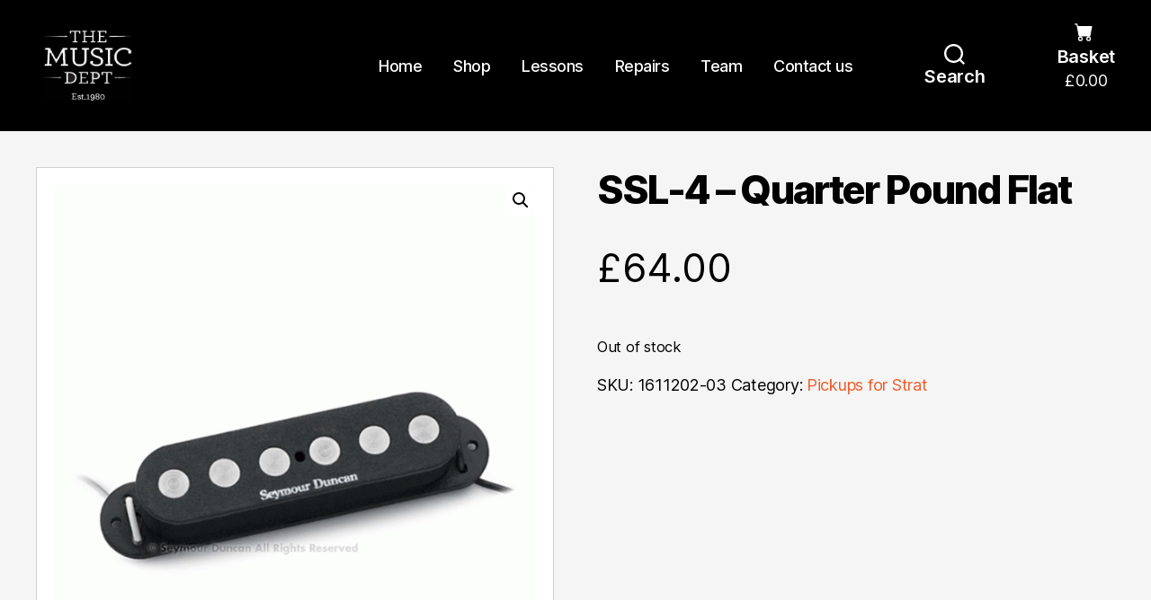

--- FILE ---
content_type: text/html; charset=UTF-8
request_url: https://themusicdept.com/shop/ssl-4-quarter-pound-flat/
body_size: 26826
content:
<!DOCTYPE html>

<html class="no-js" dir="ltr" lang="en-GB" prefix="og: https://ogp.me/ns#">

	<head>

		<meta charset="UTF-8">
		<meta name="viewport" content="width=device-width, initial-scale=1.0" >

		<link rel="profile" href="https://gmpg.org/xfn/11">

		
		<!-- All in One SEO 4.9.3 - aioseo.com -->
	<meta name="description" content="Application: High output true single-coil. Recommended for blues, classic rock, garage, heavy rock, classic metal and nu-metal. Description: More than twice the power of a traditional single-coil. The result is a fat, punchy sound; similar to a P-90. It&#039;s clean at lower volumes and screamin&#039; when cranked. The hand polished, quarter-inch diameter magnets are matched" />
	<meta name="robots" content="max-image-preview:large" />
	<link rel="canonical" href="https://themusicdept.com/shop/ssl-4-quarter-pound-flat/" />
	<meta name="generator" content="All in One SEO (AIOSEO) 4.9.3" />
		<meta property="og:locale" content="en_GB" />
		<meta property="og:site_name" content="The Music Dept -" />
		<meta property="og:type" content="article" />
		<meta property="og:title" content="SSL-4 – Quarter Pound Flat - The Music Dept" />
		<meta property="og:description" content="Application: High output true single-coil. Recommended for blues, classic rock, garage, heavy rock, classic metal and nu-metal. Description: More than twice the power of a traditional single-coil. The result is a fat, punchy sound; similar to a P-90. It&#039;s clean at lower volumes and screamin&#039; when cranked. The hand polished, quarter-inch diameter magnets are matched" />
		<meta property="og:url" content="https://themusicdept.com/shop/ssl-4-quarter-pound-flat/" />
		<meta property="og:image" content="https://themusicdept.com/wp-content/uploads/2021/04/logo.png" />
		<meta property="og:image:secure_url" content="https://themusicdept.com/wp-content/uploads/2021/04/logo.png" />
		<meta property="og:image:width" content="150" />
		<meta property="og:image:height" content="120" />
		<meta property="article:published_time" content="2014-02-04T20:10:30+00:00" />
		<meta property="article:modified_time" content="2026-01-02T15:31:51+00:00" />
		<meta name="twitter:card" content="summary_large_image" />
		<meta name="twitter:title" content="SSL-4 – Quarter Pound Flat - The Music Dept" />
		<meta name="twitter:description" content="Application: High output true single-coil. Recommended for blues, classic rock, garage, heavy rock, classic metal and nu-metal. Description: More than twice the power of a traditional single-coil. The result is a fat, punchy sound; similar to a P-90. It&#039;s clean at lower volumes and screamin&#039; when cranked. The hand polished, quarter-inch diameter magnets are matched" />
		<meta name="twitter:image" content="https://themusicdept.com/wp-content/uploads/2021/04/logo.png" />
		<script type="application/ld+json" class="aioseo-schema">
			{"@context":"https:\/\/schema.org","@graph":[{"@type":"BreadcrumbList","@id":"https:\/\/themusicdept.com\/shop\/ssl-4-quarter-pound-flat\/#breadcrumblist","itemListElement":[{"@type":"ListItem","@id":"https:\/\/themusicdept.com#listItem","position":1,"name":"Home","item":"https:\/\/themusicdept.com","nextItem":{"@type":"ListItem","@id":"https:\/\/themusicdept.com\/shop\/#listItem","name":"Shop"}},{"@type":"ListItem","@id":"https:\/\/themusicdept.com\/shop\/#listItem","position":2,"name":"Shop","item":"https:\/\/themusicdept.com\/shop\/","nextItem":{"@type":"ListItem","@id":"https:\/\/themusicdept.com\/product-category\/accessories\/#listItem","name":"Guitar Accessories"},"previousItem":{"@type":"ListItem","@id":"https:\/\/themusicdept.com#listItem","name":"Home"}},{"@type":"ListItem","@id":"https:\/\/themusicdept.com\/product-category\/accessories\/#listItem","position":3,"name":"Guitar Accessories","item":"https:\/\/themusicdept.com\/product-category\/accessories\/","nextItem":{"@type":"ListItem","@id":"https:\/\/themusicdept.com\/product-category\/accessories\/pickups\/#listItem","name":"Pickups"},"previousItem":{"@type":"ListItem","@id":"https:\/\/themusicdept.com\/shop\/#listItem","name":"Shop"}},{"@type":"ListItem","@id":"https:\/\/themusicdept.com\/product-category\/accessories\/pickups\/#listItem","position":4,"name":"Pickups","item":"https:\/\/themusicdept.com\/product-category\/accessories\/pickups\/","nextItem":{"@type":"ListItem","@id":"https:\/\/themusicdept.com\/product-category\/accessories\/pickups\/pickups-for-strat\/#listItem","name":"Pickups for Strat"},"previousItem":{"@type":"ListItem","@id":"https:\/\/themusicdept.com\/product-category\/accessories\/#listItem","name":"Guitar Accessories"}},{"@type":"ListItem","@id":"https:\/\/themusicdept.com\/product-category\/accessories\/pickups\/pickups-for-strat\/#listItem","position":5,"name":"Pickups for Strat","item":"https:\/\/themusicdept.com\/product-category\/accessories\/pickups\/pickups-for-strat\/","nextItem":{"@type":"ListItem","@id":"https:\/\/themusicdept.com\/shop\/ssl-4-quarter-pound-flat\/#listItem","name":"SSL-4 &#8211; Quarter Pound Flat"},"previousItem":{"@type":"ListItem","@id":"https:\/\/themusicdept.com\/product-category\/accessories\/pickups\/#listItem","name":"Pickups"}},{"@type":"ListItem","@id":"https:\/\/themusicdept.com\/shop\/ssl-4-quarter-pound-flat\/#listItem","position":6,"name":"SSL-4 &#8211; Quarter Pound Flat","previousItem":{"@type":"ListItem","@id":"https:\/\/themusicdept.com\/product-category\/accessories\/pickups\/pickups-for-strat\/#listItem","name":"Pickups for Strat"}}]},{"@type":"ItemPage","@id":"https:\/\/themusicdept.com\/shop\/ssl-4-quarter-pound-flat\/#itempage","url":"https:\/\/themusicdept.com\/shop\/ssl-4-quarter-pound-flat\/","name":"SSL-4 \u2013 Quarter Pound Flat - The Music Dept","description":"Application: High output true single-coil. Recommended for blues, classic rock, garage, heavy rock, classic metal and nu-metal. Description: More than twice the power of a traditional single-coil. The result is a fat, punchy sound; similar to a P-90. It's clean at lower volumes and screamin' when cranked. The hand polished, quarter-inch diameter magnets are matched","inLanguage":"en-GB","isPartOf":{"@id":"https:\/\/themusicdept.com\/#website"},"breadcrumb":{"@id":"https:\/\/themusicdept.com\/shop\/ssl-4-quarter-pound-flat\/#breadcrumblist"},"image":{"@type":"ImageObject","url":"https:\/\/themusicdept.com\/wp-content\/uploads\/2015\/04\/SSL4-Quarter-Pouind-Flat.gif","@id":"https:\/\/themusicdept.com\/shop\/ssl-4-quarter-pound-flat\/#mainImage","width":909,"height":1050,"caption":"SSL-4 - Quarter Pound Flat"},"primaryImageOfPage":{"@id":"https:\/\/themusicdept.com\/shop\/ssl-4-quarter-pound-flat\/#mainImage"},"datePublished":"2014-02-04T20:10:30+00:00","dateModified":"2026-01-02T15:31:51+00:00"},{"@type":"Organization","@id":"https:\/\/themusicdept.com\/#organization","name":"The Music Dept","url":"https:\/\/themusicdept.com\/","logo":{"@type":"ImageObject","url":"https:\/\/themusicdept.com\/wp-content\/uploads\/2021\/04\/logo.png","@id":"https:\/\/themusicdept.com\/shop\/ssl-4-quarter-pound-flat\/#organizationLogo","width":150,"height":120},"image":{"@id":"https:\/\/themusicdept.com\/shop\/ssl-4-quarter-pound-flat\/#organizationLogo"}},{"@type":"WebSite","@id":"https:\/\/themusicdept.com\/#website","url":"https:\/\/themusicdept.com\/","name":"The Music Dept","inLanguage":"en-GB","publisher":{"@id":"https:\/\/themusicdept.com\/#organization"}}]}
		</script>
		<!-- All in One SEO -->


	<!-- This site is optimized with the Yoast SEO plugin v26.7 - https://yoast.com/wordpress/plugins/seo/ -->
	<title>SSL-4 – Quarter Pound Flat - The Music Dept</title>
	<link rel="canonical" href="https://themusicdept.com/shop/ssl-4-quarter-pound-flat/" />
	<script type="application/ld+json" class="yoast-schema-graph">{"@context":"https://schema.org","@graph":[{"@type":"WebPage","@id":"https://themusicdept.com/shop/ssl-4-quarter-pound-flat/","url":"https://themusicdept.com/shop/ssl-4-quarter-pound-flat/","name":"SSL-4 - Quarter Pound Flat - The Music Dept","isPartOf":{"@id":"https://themusicdept.com/#website"},"primaryImageOfPage":{"@id":"https://themusicdept.com/shop/ssl-4-quarter-pound-flat/#primaryimage"},"image":{"@id":"https://themusicdept.com/shop/ssl-4-quarter-pound-flat/#primaryimage"},"thumbnailUrl":"https://themusicdept.com/wp-content/uploads/2015/04/SSL4-Quarter-Pouind-Flat.gif","datePublished":"2014-02-04T20:10:30+00:00","dateModified":"2026-01-02T15:31:51+00:00","breadcrumb":{"@id":"https://themusicdept.com/shop/ssl-4-quarter-pound-flat/#breadcrumb"},"inLanguage":"en-GB","potentialAction":[{"@type":"ReadAction","target":["https://themusicdept.com/shop/ssl-4-quarter-pound-flat/"]}]},{"@type":"ImageObject","inLanguage":"en-GB","@id":"https://themusicdept.com/shop/ssl-4-quarter-pound-flat/#primaryimage","url":"https://themusicdept.com/wp-content/uploads/2015/04/SSL4-Quarter-Pouind-Flat.gif","contentUrl":"https://themusicdept.com/wp-content/uploads/2015/04/SSL4-Quarter-Pouind-Flat.gif","width":909,"height":1050,"caption":"SSL-4 - Quarter Pound Flat"},{"@type":"BreadcrumbList","@id":"https://themusicdept.com/shop/ssl-4-quarter-pound-flat/#breadcrumb","itemListElement":[{"@type":"ListItem","position":1,"name":"Home","item":"https://themusicdept.com/"},{"@type":"ListItem","position":2,"name":"Shop","item":"https://themusicdept.com/shop/"},{"@type":"ListItem","position":3,"name":"SSL-4 &#8211; Quarter Pound Flat"}]},{"@type":"WebSite","@id":"https://themusicdept.com/#website","url":"https://themusicdept.com/","name":"The Music Dept","description":"","publisher":{"@id":"https://themusicdept.com/#organization"},"potentialAction":[{"@type":"SearchAction","target":{"@type":"EntryPoint","urlTemplate":"https://themusicdept.com/?s={search_term_string}"},"query-input":{"@type":"PropertyValueSpecification","valueRequired":true,"valueName":"search_term_string"}}],"inLanguage":"en-GB"},{"@type":"Organization","@id":"https://themusicdept.com/#organization","name":"The Music Dept","url":"https://themusicdept.com/","logo":{"@type":"ImageObject","inLanguage":"en-GB","@id":"https://themusicdept.com/#/schema/logo/image/","url":"https://themusicdept.com/wp-content/uploads/2021/04/logo.png","contentUrl":"https://themusicdept.com/wp-content/uploads/2021/04/logo.png","width":150,"height":120,"caption":"The Music Dept"},"image":{"@id":"https://themusicdept.com/#/schema/logo/image/"}}]}</script>
	<!-- / Yoast SEO plugin. -->


<link rel="alternate" type="application/rss+xml" title="The Music Dept &raquo; Feed" href="https://themusicdept.com/feed/" />
<link rel="alternate" type="application/rss+xml" title="The Music Dept &raquo; Comments Feed" href="https://themusicdept.com/comments/feed/" />
<link rel="alternate" type="application/rss+xml" title="The Music Dept &raquo; SSL-4 &#8211; Quarter Pound Flat Comments Feed" href="https://themusicdept.com/shop/ssl-4-quarter-pound-flat/feed/" />
<link rel="alternate" title="oEmbed (JSON)" type="application/json+oembed" href="https://themusicdept.com/wp-json/oembed/1.0/embed?url=https%3A%2F%2Fthemusicdept.com%2Fshop%2Fssl-4-quarter-pound-flat%2F" />
<link rel="alternate" title="oEmbed (XML)" type="text/xml+oembed" href="https://themusicdept.com/wp-json/oembed/1.0/embed?url=https%3A%2F%2Fthemusicdept.com%2Fshop%2Fssl-4-quarter-pound-flat%2F&#038;format=xml" />
		<!-- This site uses the Google Analytics by MonsterInsights plugin v9.11.1 - Using Analytics tracking - https://www.monsterinsights.com/ -->
							<script src="//www.googletagmanager.com/gtag/js?id=G-YVDFX5BRH6"  data-cfasync="false" data-wpfc-render="false" async></script>
			<script data-cfasync="false" data-wpfc-render="false">
				var mi_version = '9.11.1';
				var mi_track_user = true;
				var mi_no_track_reason = '';
								var MonsterInsightsDefaultLocations = {"page_location":"https:\/\/themusicdept.com\/shop\/ssl-4-quarter-pound-flat\/"};
								if ( typeof MonsterInsightsPrivacyGuardFilter === 'function' ) {
					var MonsterInsightsLocations = (typeof MonsterInsightsExcludeQuery === 'object') ? MonsterInsightsPrivacyGuardFilter( MonsterInsightsExcludeQuery ) : MonsterInsightsPrivacyGuardFilter( MonsterInsightsDefaultLocations );
				} else {
					var MonsterInsightsLocations = (typeof MonsterInsightsExcludeQuery === 'object') ? MonsterInsightsExcludeQuery : MonsterInsightsDefaultLocations;
				}

								var disableStrs = [
										'ga-disable-G-YVDFX5BRH6',
									];

				/* Function to detect opted out users */
				function __gtagTrackerIsOptedOut() {
					for (var index = 0; index < disableStrs.length; index++) {
						if (document.cookie.indexOf(disableStrs[index] + '=true') > -1) {
							return true;
						}
					}

					return false;
				}

				/* Disable tracking if the opt-out cookie exists. */
				if (__gtagTrackerIsOptedOut()) {
					for (var index = 0; index < disableStrs.length; index++) {
						window[disableStrs[index]] = true;
					}
				}

				/* Opt-out function */
				function __gtagTrackerOptout() {
					for (var index = 0; index < disableStrs.length; index++) {
						document.cookie = disableStrs[index] + '=true; expires=Thu, 31 Dec 2099 23:59:59 UTC; path=/';
						window[disableStrs[index]] = true;
					}
				}

				if ('undefined' === typeof gaOptout) {
					function gaOptout() {
						__gtagTrackerOptout();
					}
				}
								window.dataLayer = window.dataLayer || [];

				window.MonsterInsightsDualTracker = {
					helpers: {},
					trackers: {},
				};
				if (mi_track_user) {
					function __gtagDataLayer() {
						dataLayer.push(arguments);
					}

					function __gtagTracker(type, name, parameters) {
						if (!parameters) {
							parameters = {};
						}

						if (parameters.send_to) {
							__gtagDataLayer.apply(null, arguments);
							return;
						}

						if (type === 'event') {
														parameters.send_to = monsterinsights_frontend.v4_id;
							var hookName = name;
							if (typeof parameters['event_category'] !== 'undefined') {
								hookName = parameters['event_category'] + ':' + name;
							}

							if (typeof MonsterInsightsDualTracker.trackers[hookName] !== 'undefined') {
								MonsterInsightsDualTracker.trackers[hookName](parameters);
							} else {
								__gtagDataLayer('event', name, parameters);
							}
							
						} else {
							__gtagDataLayer.apply(null, arguments);
						}
					}

					__gtagTracker('js', new Date());
					__gtagTracker('set', {
						'developer_id.dZGIzZG': true,
											});
					if ( MonsterInsightsLocations.page_location ) {
						__gtagTracker('set', MonsterInsightsLocations);
					}
										__gtagTracker('config', 'G-YVDFX5BRH6', {"forceSSL":"true","link_attribution":"true"} );
										window.gtag = __gtagTracker;										(function () {
						/* https://developers.google.com/analytics/devguides/collection/analyticsjs/ */
						/* ga and __gaTracker compatibility shim. */
						var noopfn = function () {
							return null;
						};
						var newtracker = function () {
							return new Tracker();
						};
						var Tracker = function () {
							return null;
						};
						var p = Tracker.prototype;
						p.get = noopfn;
						p.set = noopfn;
						p.send = function () {
							var args = Array.prototype.slice.call(arguments);
							args.unshift('send');
							__gaTracker.apply(null, args);
						};
						var __gaTracker = function () {
							var len = arguments.length;
							if (len === 0) {
								return;
							}
							var f = arguments[len - 1];
							if (typeof f !== 'object' || f === null || typeof f.hitCallback !== 'function') {
								if ('send' === arguments[0]) {
									var hitConverted, hitObject = false, action;
									if ('event' === arguments[1]) {
										if ('undefined' !== typeof arguments[3]) {
											hitObject = {
												'eventAction': arguments[3],
												'eventCategory': arguments[2],
												'eventLabel': arguments[4],
												'value': arguments[5] ? arguments[5] : 1,
											}
										}
									}
									if ('pageview' === arguments[1]) {
										if ('undefined' !== typeof arguments[2]) {
											hitObject = {
												'eventAction': 'page_view',
												'page_path': arguments[2],
											}
										}
									}
									if (typeof arguments[2] === 'object') {
										hitObject = arguments[2];
									}
									if (typeof arguments[5] === 'object') {
										Object.assign(hitObject, arguments[5]);
									}
									if ('undefined' !== typeof arguments[1].hitType) {
										hitObject = arguments[1];
										if ('pageview' === hitObject.hitType) {
											hitObject.eventAction = 'page_view';
										}
									}
									if (hitObject) {
										action = 'timing' === arguments[1].hitType ? 'timing_complete' : hitObject.eventAction;
										hitConverted = mapArgs(hitObject);
										__gtagTracker('event', action, hitConverted);
									}
								}
								return;
							}

							function mapArgs(args) {
								var arg, hit = {};
								var gaMap = {
									'eventCategory': 'event_category',
									'eventAction': 'event_action',
									'eventLabel': 'event_label',
									'eventValue': 'event_value',
									'nonInteraction': 'non_interaction',
									'timingCategory': 'event_category',
									'timingVar': 'name',
									'timingValue': 'value',
									'timingLabel': 'event_label',
									'page': 'page_path',
									'location': 'page_location',
									'title': 'page_title',
									'referrer' : 'page_referrer',
								};
								for (arg in args) {
																		if (!(!args.hasOwnProperty(arg) || !gaMap.hasOwnProperty(arg))) {
										hit[gaMap[arg]] = args[arg];
									} else {
										hit[arg] = args[arg];
									}
								}
								return hit;
							}

							try {
								f.hitCallback();
							} catch (ex) {
							}
						};
						__gaTracker.create = newtracker;
						__gaTracker.getByName = newtracker;
						__gaTracker.getAll = function () {
							return [];
						};
						__gaTracker.remove = noopfn;
						__gaTracker.loaded = true;
						window['__gaTracker'] = __gaTracker;
					})();
									} else {
										console.log("");
					(function () {
						function __gtagTracker() {
							return null;
						}

						window['__gtagTracker'] = __gtagTracker;
						window['gtag'] = __gtagTracker;
					})();
									}
			</script>
							<!-- / Google Analytics by MonsterInsights -->
		<style id='wp-img-auto-sizes-contain-inline-css'>
img:is([sizes=auto i],[sizes^="auto," i]){contain-intrinsic-size:3000px 1500px}
/*# sourceURL=wp-img-auto-sizes-contain-inline-css */
</style>
<link rel='stylesheet' id='sbi_styles-css' href='https://themusicdept.com/wp-content/plugins/instagram-feed/css/sbi-styles.min.css?ver=6.10.0' media='all' />
<style id='wp-emoji-styles-inline-css'>

	img.wp-smiley, img.emoji {
		display: inline !important;
		border: none !important;
		box-shadow: none !important;
		height: 1em !important;
		width: 1em !important;
		margin: 0 0.07em !important;
		vertical-align: -0.1em !important;
		background: none !important;
		padding: 0 !important;
	}
/*# sourceURL=wp-emoji-styles-inline-css */
</style>
<style id='wp-block-library-inline-css'>
:root{--wp-block-synced-color:#7a00df;--wp-block-synced-color--rgb:122,0,223;--wp-bound-block-color:var(--wp-block-synced-color);--wp-editor-canvas-background:#ddd;--wp-admin-theme-color:#007cba;--wp-admin-theme-color--rgb:0,124,186;--wp-admin-theme-color-darker-10:#006ba1;--wp-admin-theme-color-darker-10--rgb:0,107,160.5;--wp-admin-theme-color-darker-20:#005a87;--wp-admin-theme-color-darker-20--rgb:0,90,135;--wp-admin-border-width-focus:2px}@media (min-resolution:192dpi){:root{--wp-admin-border-width-focus:1.5px}}.wp-element-button{cursor:pointer}:root .has-very-light-gray-background-color{background-color:#eee}:root .has-very-dark-gray-background-color{background-color:#313131}:root .has-very-light-gray-color{color:#eee}:root .has-very-dark-gray-color{color:#313131}:root .has-vivid-green-cyan-to-vivid-cyan-blue-gradient-background{background:linear-gradient(135deg,#00d084,#0693e3)}:root .has-purple-crush-gradient-background{background:linear-gradient(135deg,#34e2e4,#4721fb 50%,#ab1dfe)}:root .has-hazy-dawn-gradient-background{background:linear-gradient(135deg,#faaca8,#dad0ec)}:root .has-subdued-olive-gradient-background{background:linear-gradient(135deg,#fafae1,#67a671)}:root .has-atomic-cream-gradient-background{background:linear-gradient(135deg,#fdd79a,#004a59)}:root .has-nightshade-gradient-background{background:linear-gradient(135deg,#330968,#31cdcf)}:root .has-midnight-gradient-background{background:linear-gradient(135deg,#020381,#2874fc)}:root{--wp--preset--font-size--normal:16px;--wp--preset--font-size--huge:42px}.has-regular-font-size{font-size:1em}.has-larger-font-size{font-size:2.625em}.has-normal-font-size{font-size:var(--wp--preset--font-size--normal)}.has-huge-font-size{font-size:var(--wp--preset--font-size--huge)}:root .has-text-align-center{text-align:center}:root .has-text-align-left{text-align:left}:root .has-text-align-right{text-align:right}.has-fit-text{white-space:nowrap!important}#end-resizable-editor-section{display:none}.aligncenter{clear:both}.items-justified-left{justify-content:flex-start}.items-justified-center{justify-content:center}.items-justified-right{justify-content:flex-end}.items-justified-space-between{justify-content:space-between}.screen-reader-text{word-wrap:normal!important;border:0;clip-path:inset(50%);height:1px;margin:-1px;overflow:hidden;padding:0;position:absolute;width:1px}.screen-reader-text:focus{background-color:#ddd;clip-path:none;color:#444;display:block;font-size:1em;height:auto;left:5px;line-height:normal;padding:15px 23px 14px;text-decoration:none;top:5px;width:auto;z-index:100000}html :where(.has-border-color){border-style:solid}html :where([style*=border-top-color]){border-top-style:solid}html :where([style*=border-right-color]){border-right-style:solid}html :where([style*=border-bottom-color]){border-bottom-style:solid}html :where([style*=border-left-color]){border-left-style:solid}html :where([style*=border-width]){border-style:solid}html :where([style*=border-top-width]){border-top-style:solid}html :where([style*=border-right-width]){border-right-style:solid}html :where([style*=border-bottom-width]){border-bottom-style:solid}html :where([style*=border-left-width]){border-left-style:solid}html :where(img[class*=wp-image-]){height:auto;max-width:100%}:where(figure){margin:0 0 1em}html :where(.is-position-sticky){--wp-admin--admin-bar--position-offset:var(--wp-admin--admin-bar--height,0px)}@media screen and (max-width:600px){html :where(.is-position-sticky){--wp-admin--admin-bar--position-offset:0px}}

/*# sourceURL=wp-block-library-inline-css */
</style><style id='global-styles-inline-css'>
:root{--wp--preset--aspect-ratio--square: 1;--wp--preset--aspect-ratio--4-3: 4/3;--wp--preset--aspect-ratio--3-4: 3/4;--wp--preset--aspect-ratio--3-2: 3/2;--wp--preset--aspect-ratio--2-3: 2/3;--wp--preset--aspect-ratio--16-9: 16/9;--wp--preset--aspect-ratio--9-16: 9/16;--wp--preset--color--black: #000000;--wp--preset--color--cyan-bluish-gray: #abb8c3;--wp--preset--color--white: #ffffff;--wp--preset--color--pale-pink: #f78da7;--wp--preset--color--vivid-red: #cf2e2e;--wp--preset--color--luminous-vivid-orange: #ff6900;--wp--preset--color--luminous-vivid-amber: #fcb900;--wp--preset--color--light-green-cyan: #7bdcb5;--wp--preset--color--vivid-green-cyan: #00d084;--wp--preset--color--pale-cyan-blue: #8ed1fc;--wp--preset--color--vivid-cyan-blue: #0693e3;--wp--preset--color--vivid-purple: #9b51e0;--wp--preset--color--accent: #F05A28;--wp--preset--color--primary: #000000;--wp--preset--color--secondary: #58585B;--wp--preset--color--subtle-background: rgba(0,0,0,.1);--wp--preset--color--background: #f5efe0;--wp--preset--gradient--vivid-cyan-blue-to-vivid-purple: linear-gradient(135deg,rgb(6,147,227) 0%,rgb(155,81,224) 100%);--wp--preset--gradient--light-green-cyan-to-vivid-green-cyan: linear-gradient(135deg,rgb(122,220,180) 0%,rgb(0,208,130) 100%);--wp--preset--gradient--luminous-vivid-amber-to-luminous-vivid-orange: linear-gradient(135deg,rgb(252,185,0) 0%,rgb(255,105,0) 100%);--wp--preset--gradient--luminous-vivid-orange-to-vivid-red: linear-gradient(135deg,rgb(255,105,0) 0%,rgb(207,46,46) 100%);--wp--preset--gradient--very-light-gray-to-cyan-bluish-gray: linear-gradient(135deg,rgb(238,238,238) 0%,rgb(169,184,195) 100%);--wp--preset--gradient--cool-to-warm-spectrum: linear-gradient(135deg,rgb(74,234,220) 0%,rgb(151,120,209) 20%,rgb(207,42,186) 40%,rgb(238,44,130) 60%,rgb(251,105,98) 80%,rgb(254,248,76) 100%);--wp--preset--gradient--blush-light-purple: linear-gradient(135deg,rgb(255,206,236) 0%,rgb(152,150,240) 100%);--wp--preset--gradient--blush-bordeaux: linear-gradient(135deg,rgb(254,205,165) 0%,rgb(254,45,45) 50%,rgb(107,0,62) 100%);--wp--preset--gradient--luminous-dusk: linear-gradient(135deg,rgb(255,203,112) 0%,rgb(199,81,192) 50%,rgb(65,88,208) 100%);--wp--preset--gradient--pale-ocean: linear-gradient(135deg,rgb(255,245,203) 0%,rgb(182,227,212) 50%,rgb(51,167,181) 100%);--wp--preset--gradient--electric-grass: linear-gradient(135deg,rgb(202,248,128) 0%,rgb(113,206,126) 100%);--wp--preset--gradient--midnight: linear-gradient(135deg,rgb(2,3,129) 0%,rgb(40,116,252) 100%);--wp--preset--font-size--small: 18px;--wp--preset--font-size--medium: 20px;--wp--preset--font-size--large: 26.25px;--wp--preset--font-size--x-large: 42px;--wp--preset--font-size--normal: 21px;--wp--preset--font-size--larger: 32px;--wp--preset--spacing--20: 0.44rem;--wp--preset--spacing--30: 0.67rem;--wp--preset--spacing--40: 1rem;--wp--preset--spacing--50: 1.5rem;--wp--preset--spacing--60: 2.25rem;--wp--preset--spacing--70: 3.38rem;--wp--preset--spacing--80: 5.06rem;--wp--preset--shadow--natural: 6px 6px 9px rgba(0, 0, 0, 0.2);--wp--preset--shadow--deep: 12px 12px 50px rgba(0, 0, 0, 0.4);--wp--preset--shadow--sharp: 6px 6px 0px rgba(0, 0, 0, 0.2);--wp--preset--shadow--outlined: 6px 6px 0px -3px rgb(255, 255, 255), 6px 6px rgb(0, 0, 0);--wp--preset--shadow--crisp: 6px 6px 0px rgb(0, 0, 0);}:where(.is-layout-flex){gap: 0.5em;}:where(.is-layout-grid){gap: 0.5em;}body .is-layout-flex{display: flex;}.is-layout-flex{flex-wrap: wrap;align-items: center;}.is-layout-flex > :is(*, div){margin: 0;}body .is-layout-grid{display: grid;}.is-layout-grid > :is(*, div){margin: 0;}:where(.wp-block-columns.is-layout-flex){gap: 2em;}:where(.wp-block-columns.is-layout-grid){gap: 2em;}:where(.wp-block-post-template.is-layout-flex){gap: 1.25em;}:where(.wp-block-post-template.is-layout-grid){gap: 1.25em;}.has-black-color{color: var(--wp--preset--color--black) !important;}.has-cyan-bluish-gray-color{color: var(--wp--preset--color--cyan-bluish-gray) !important;}.has-white-color{color: var(--wp--preset--color--white) !important;}.has-pale-pink-color{color: var(--wp--preset--color--pale-pink) !important;}.has-vivid-red-color{color: var(--wp--preset--color--vivid-red) !important;}.has-luminous-vivid-orange-color{color: var(--wp--preset--color--luminous-vivid-orange) !important;}.has-luminous-vivid-amber-color{color: var(--wp--preset--color--luminous-vivid-amber) !important;}.has-light-green-cyan-color{color: var(--wp--preset--color--light-green-cyan) !important;}.has-vivid-green-cyan-color{color: var(--wp--preset--color--vivid-green-cyan) !important;}.has-pale-cyan-blue-color{color: var(--wp--preset--color--pale-cyan-blue) !important;}.has-vivid-cyan-blue-color{color: var(--wp--preset--color--vivid-cyan-blue) !important;}.has-vivid-purple-color{color: var(--wp--preset--color--vivid-purple) !important;}.has-black-background-color{background-color: var(--wp--preset--color--black) !important;}.has-cyan-bluish-gray-background-color{background-color: var(--wp--preset--color--cyan-bluish-gray) !important;}.has-white-background-color{background-color: var(--wp--preset--color--white) !important;}.has-pale-pink-background-color{background-color: var(--wp--preset--color--pale-pink) !important;}.has-vivid-red-background-color{background-color: var(--wp--preset--color--vivid-red) !important;}.has-luminous-vivid-orange-background-color{background-color: var(--wp--preset--color--luminous-vivid-orange) !important;}.has-luminous-vivid-amber-background-color{background-color: var(--wp--preset--color--luminous-vivid-amber) !important;}.has-light-green-cyan-background-color{background-color: var(--wp--preset--color--light-green-cyan) !important;}.has-vivid-green-cyan-background-color{background-color: var(--wp--preset--color--vivid-green-cyan) !important;}.has-pale-cyan-blue-background-color{background-color: var(--wp--preset--color--pale-cyan-blue) !important;}.has-vivid-cyan-blue-background-color{background-color: var(--wp--preset--color--vivid-cyan-blue) !important;}.has-vivid-purple-background-color{background-color: var(--wp--preset--color--vivid-purple) !important;}.has-black-border-color{border-color: var(--wp--preset--color--black) !important;}.has-cyan-bluish-gray-border-color{border-color: var(--wp--preset--color--cyan-bluish-gray) !important;}.has-white-border-color{border-color: var(--wp--preset--color--white) !important;}.has-pale-pink-border-color{border-color: var(--wp--preset--color--pale-pink) !important;}.has-vivid-red-border-color{border-color: var(--wp--preset--color--vivid-red) !important;}.has-luminous-vivid-orange-border-color{border-color: var(--wp--preset--color--luminous-vivid-orange) !important;}.has-luminous-vivid-amber-border-color{border-color: var(--wp--preset--color--luminous-vivid-amber) !important;}.has-light-green-cyan-border-color{border-color: var(--wp--preset--color--light-green-cyan) !important;}.has-vivid-green-cyan-border-color{border-color: var(--wp--preset--color--vivid-green-cyan) !important;}.has-pale-cyan-blue-border-color{border-color: var(--wp--preset--color--pale-cyan-blue) !important;}.has-vivid-cyan-blue-border-color{border-color: var(--wp--preset--color--vivid-cyan-blue) !important;}.has-vivid-purple-border-color{border-color: var(--wp--preset--color--vivid-purple) !important;}.has-vivid-cyan-blue-to-vivid-purple-gradient-background{background: var(--wp--preset--gradient--vivid-cyan-blue-to-vivid-purple) !important;}.has-light-green-cyan-to-vivid-green-cyan-gradient-background{background: var(--wp--preset--gradient--light-green-cyan-to-vivid-green-cyan) !important;}.has-luminous-vivid-amber-to-luminous-vivid-orange-gradient-background{background: var(--wp--preset--gradient--luminous-vivid-amber-to-luminous-vivid-orange) !important;}.has-luminous-vivid-orange-to-vivid-red-gradient-background{background: var(--wp--preset--gradient--luminous-vivid-orange-to-vivid-red) !important;}.has-very-light-gray-to-cyan-bluish-gray-gradient-background{background: var(--wp--preset--gradient--very-light-gray-to-cyan-bluish-gray) !important;}.has-cool-to-warm-spectrum-gradient-background{background: var(--wp--preset--gradient--cool-to-warm-spectrum) !important;}.has-blush-light-purple-gradient-background{background: var(--wp--preset--gradient--blush-light-purple) !important;}.has-blush-bordeaux-gradient-background{background: var(--wp--preset--gradient--blush-bordeaux) !important;}.has-luminous-dusk-gradient-background{background: var(--wp--preset--gradient--luminous-dusk) !important;}.has-pale-ocean-gradient-background{background: var(--wp--preset--gradient--pale-ocean) !important;}.has-electric-grass-gradient-background{background: var(--wp--preset--gradient--electric-grass) !important;}.has-midnight-gradient-background{background: var(--wp--preset--gradient--midnight) !important;}.has-small-font-size{font-size: var(--wp--preset--font-size--small) !important;}.has-medium-font-size{font-size: var(--wp--preset--font-size--medium) !important;}.has-large-font-size{font-size: var(--wp--preset--font-size--large) !important;}.has-x-large-font-size{font-size: var(--wp--preset--font-size--x-large) !important;}
/*# sourceURL=global-styles-inline-css */
</style>

<style id='classic-theme-styles-inline-css'>
.wp-block-button__link{background-color:#32373c;border-radius:9999px;box-shadow:none;color:#fff;font-size:1.125em;padding:calc(.667em + 2px) calc(1.333em + 2px);text-decoration:none}.wp-block-file__button{background:#32373c;color:#fff}.wp-block-accordion-heading{margin:0}.wp-block-accordion-heading__toggle{background-color:inherit!important;color:inherit!important}.wp-block-accordion-heading__toggle:not(:focus-visible){outline:none}.wp-block-accordion-heading__toggle:focus,.wp-block-accordion-heading__toggle:hover{background-color:inherit!important;border:none;box-shadow:none;color:inherit;padding:var(--wp--preset--spacing--20,1em) 0;text-decoration:none}.wp-block-accordion-heading__toggle:focus-visible{outline:auto;outline-offset:0}
/*# sourceURL=https://themusicdept.com/wp-content/plugins/gutenberg/build/styles/block-library/classic.css */
</style>
<link rel='stylesheet' id='conditional-blocks-front-css-css' href='https://themusicdept.com/wp-content/themes/TheMusicDeptTheme/inc/conditional-blocks/assets/css/frontend.css?ver=1.0.9' media='' />
<link rel='stylesheet' id='fontawesome-free-css' href='https://themusicdept.com/wp-content/plugins/getwid/vendors/fontawesome-free/css/all.min.css?ver=5.5.0' media='all' />
<link rel='stylesheet' id='slick-css' href='https://themusicdept.com/wp-content/plugins/getwid/vendors/slick/slick/slick.min.css?ver=1.9.0' media='all' />
<link rel='stylesheet' id='slick-theme-css' href='https://themusicdept.com/wp-content/plugins/getwid/vendors/slick/slick/slick-theme.min.css?ver=1.9.0' media='all' />
<link rel='stylesheet' id='mp-fancybox-css' href='https://themusicdept.com/wp-content/plugins/getwid/vendors/mp-fancybox/jquery.fancybox.min.css?ver=3.5.7-mp.1' media='all' />
<link rel='stylesheet' id='getwid-blocks-css' href='https://themusicdept.com/wp-content/plugins/getwid/assets/css/blocks.style.css?ver=2.1.3' media='all' />
<style id='getwid-blocks-inline-css'>
.wp-block-getwid-section .wp-block-getwid-section__wrapper .wp-block-getwid-section__inner-wrapper{max-width: 580px;}
/*# sourceURL=getwid-blocks-inline-css */
</style>
<link rel='stylesheet' id='photoswipe-css' href='https://themusicdept.com/wp-content/plugins/woocommerce/assets/css/photoswipe/photoswipe.min.css?ver=10.4.3' media='all' />
<link rel='stylesheet' id='photoswipe-default-skin-css' href='https://themusicdept.com/wp-content/plugins/woocommerce/assets/css/photoswipe/default-skin/default-skin.min.css?ver=10.4.3' media='all' />
<link rel='stylesheet' id='woocommerce-layout-css' href='https://themusicdept.com/wp-content/plugins/woocommerce/assets/css/woocommerce-layout.css?ver=10.4.3' media='all' />
<link rel='stylesheet' id='woocommerce-smallscreen-css' href='https://themusicdept.com/wp-content/plugins/woocommerce/assets/css/woocommerce-smallscreen.css?ver=10.4.3' media='only screen and (max-width: 768px)' />
<link rel='stylesheet' id='woocommerce-general-css' href='https://themusicdept.com/wp-content/plugins/woocommerce/assets/css/woocommerce.css?ver=10.4.3' media='all' />
<style id='woocommerce-inline-inline-css'>
.woocommerce form .form-row .required { visibility: visible; }
/*# sourceURL=woocommerce-inline-inline-css */
</style>
<link rel='stylesheet' id='ssa-upcoming-appointments-card-style-css' href='https://themusicdept.com/wp-content/plugins/simply-schedule-appointments/assets/css/upcoming-appointments.css?ver=1.6.9.21' media='all' />
<link rel='stylesheet' id='ssa-styles-css' href='https://themusicdept.com/wp-content/plugins/simply-schedule-appointments/assets/css/ssa-styles.css?ver=1.6.9.21' media='all' />
<link rel='stylesheet' id='styles-form-css' href='https://themusicdept.com/wp-content/themes/TheMusicDeptTheme/inc/ajax-form/css/form-styles.css?ver=6.9' media='all' />
<link rel='stylesheet' id='twentytwenty-style-css' href='https://themusicdept.com/wp-content/themes/TheMusicDeptTheme/style.css?ver=1.0' media='all' />
<style id='twentytwenty-style-inline-css'>
.woocommerce .woocommerce-widget-layered-nav-list .woocommerce-widget-layered-nav-list__item--chosen a::before, .woocommerce .widget_layered_nav_filters ul li a::before, .user-details table th,.user-details table td span.label,#password-strength ul li.yes,.color-accent,.color-accent-hover:hover,.color-accent-hover:focus,:root .has-accent-color,.has-drop-cap:not(:focus):first-letter,.wp-block-button.is-style-outline,a,.header-footer-group .entry-header-inner { color: #F05A28; }.checkmark,.checkbox-holder .checkmark:after,.checkbox-holder input:checked ~ .checkmark,.clear-bg,.user-details-item,blockquote,.border-color-accent,.border-color-accent-hover:hover,.border-color-accent-hover:focus { border-color: #F05A28; }.woocommerce .widget_price_filter .ui-slider .ui-slider-handle,.woocommerce .widget_price_filter .ui-slider .ui-slider-range,#password-status.good,#password-status.strong,button,a.button,.faux-button,.wp-block-file .wp-block-file__button,input[type="button"],input[type="reset"],.bg-accent,.bg-accent-hover:hover,.bg-accent-hover:focus,:root .has-accent-background-color,.comment-reply-link { background-color: #F05A28; }.fill-children-accent,.fill-children-accent * { fill: #F05A28; }button,a.button,.faux-button,.wp-block-file__button,input[type="button"],input[type="reset"],.wp-block-button,.comment-reply-link,.has-background.has-primary-background-color:not(.has-text-color),.has-background.has-primary-background-color *:not(.has-text-color),.has-background.has-accent-background-color:not(.has-text-color) { color: #F05A28; }:root .has-background-background-color { background-color: #F05A28; }body,.entry-title a,:root .has-primary-color { color: #000000; }:root .has-primary-background-color { background-color: #000000; }.primary-menu .icon.active,cite,figcaption,.wp-caption-text,.post-meta,.entry-content .wp-block-archives li,.entry-content .wp-block-categories li,.entry-content .wp-block-latest-posts li,.wp-block-latest-comments__comment-date,.wp-block-latest-posts__post-date,.wp-block-embed figcaption,.wp-block-image figcaption,.wp-block-pullquote cite,.comment-metadata,.comment-respond .comment-notes,.comment-respond .logged-in-as,.pagination .dots,.entry-content hr:not(.has-background),hr.styled-separator,:root .has-secondary-color { color: #58585B; }.dropdown-menu, .menu-columns, :root .has-secondary-background-color { background-color: #58585B; }pre,fieldset,input,textarea,table,table *,.user-details table thead,.user-details table tfoot,hr { border-color: rgba(0,0,0,.1); }caption,code,code,kbd,samp,.wp-block-table.is-style-stripes tbody tr:nth-child(odd),:root .has-subtle-background-background-color { background-color: rgba(0,0,0,.1); }.wp-block-table.is-style-stripes { border-bottom-color: rgba(0,0,0,.1); }.wp-block-latest-posts.is-grid li { border-top-color: rgba(0,0,0,.1); }:root .has-subtle-background-color { color: rgba(0,0,0,.1); }#site-footer .wp-block-button.is-style-outline,.wp-block-pullquote:before,.singular:not(.overlay-header) .entry-header a,.archive-header a { color: #F05A28; }#site-footer button:not(.toggle),#site-footer .button,#site-footer .faux-button,#site-footer .wp-block-button__link,#site-footer .wp-block-file__button,#site-footer input[type="button"],#site-footer input[type="reset"],#site-footer input[type="submit"] { background-color: #F05A28; }body:not(.overlay-header) .primary-menu ul,.header-footer-group button,.header-footer-group .button,.header-footer-group .faux-button,.header-footer-group .wp-block-button:not(.is-style-outline) .wp-block-button__link,.header-footer-group .wp-block-file__button,.header-footer-group input[type="button"],.header-footer-group input[type="reset"],.header-footer-group input[type="submit"] { color: #F05A28; }.entry-content.account h4,.account-menu > li.current_page_item > a,.account-menu > li.current-menu-item > a,.wp-block-button__link:hover,.account-menu > li > a:hover,.menu-modal,.archive-header,.singular .featured-media:before,.wp-block-pullquote:before { background-color: #F05A28; }.header-footer-group .color-accent,.header-footer-group .color-accent-hover:hover,#password-strength,.has-background .wp-block-button__link,:root .has-background-color,.modal-menu a,.menu-modal .toggle,body:not(.overlay-header) .toggle-inner .toggle-text,body:not(.overlay-header) #site-header .toggle,body:not(.overlay-header) .primary-menu > li > a,.footer-menu a, .footer-widgets a,.header-footer-group,.powered-by-wordpress,.to-the-top { color: #ffffff; }body:not(.overlay-header) .primary-menu ul { background-color: #000000; }body:not(.overlay-header) .primary-menu > li > ul:after { border-bottom-color: #000000; }body:not(.overlay-header) .primary-menu ul ul:after { border-left-color: #000000; }.site-description,.widget .post-date,.widget .rss-date,.widget_archive li,.widget_categories li,.widget cite,.widget_pages li,.widget_meta li,.widget_nav_menu li,.singular .entry-header .post-meta,.singular:not(.overlay-header) .entry-header .post-meta a { color: #58585B; }.header-footer-group pre,.header-footer-group fieldset,.header-footer-group input,.header-footer-group textarea,.header-footer-group table,.header-footer-group table *,.menu-modal nav *,.footer-widgets-outer-wrapper { border-color: rgba(0,0,0,.1); }.header-footer-group table caption,body:not(.overlay-header) .header-inner .toggle-wrapper::before { background-color: rgba(0,0,0,.1); }
/*# sourceURL=twentytwenty-style-inline-css */
</style>
<link rel='stylesheet' id='twentytwenty-print-style-css' href='https://themusicdept.com/wp-content/themes/TheMusicDeptTheme/print.css?ver=1.0' media='print' />
<link rel='stylesheet' id='picker-css-css' href='https://themusicdept.com/wp-content/themes/TheMusicDeptTheme/assets/css/picker-date-default.css?ver=1.0' media='all' />
<link rel='stylesheet' id='picker-date-css-css' href='https://themusicdept.com/wp-content/themes/TheMusicDeptTheme/assets/css/picker-date-default.date.css?ver=1.0' media='all' />
<link rel='stylesheet' id='tablepress-default-css' href='https://themusicdept.com/wp-content/tablepress-combined.min.css?ver=49' media='all' />
<link rel='stylesheet' id='wc_stripe_express_checkout_style-css' href='https://themusicdept.com/wp-content/plugins/woocommerce-gateway-stripe/build/express-checkout.css?ver=f49792bd42ded7e3e1cb' media='all' />
<link rel='stylesheet' id='tmmp-css' href='https://themusicdept.com/wp-content/plugins/team-members-pro/inc/css/tmm_style.min.css?ver=6.9' media='all' />
<script src="https://themusicdept.com/wp-content/plugins/google-analytics-for-wordpress/assets/js/frontend-gtag.min.js?ver=9.11.1" id="monsterinsights-frontend-script-js" async data-wp-strategy="async"></script>
<script data-cfasync="false" data-wpfc-render="false" id='monsterinsights-frontend-script-js-extra'>var monsterinsights_frontend = {"js_events_tracking":"true","download_extensions":"doc,pdf,ppt,zip,xls,docx,pptx,xlsx","inbound_paths":"[{\"path\":\"\\\/go\\\/\",\"label\":\"affiliate\"},{\"path\":\"\\\/recommend\\\/\",\"label\":\"affiliate\"}]","home_url":"https:\/\/themusicdept.com","hash_tracking":"false","v4_id":"G-YVDFX5BRH6"};</script>
<script src="https://themusicdept.com/wp-includes/js/jquery/jquery.min.js?ver=3.7.1" id="jquery-core-js"></script>
<script src="https://themusicdept.com/wp-includes/js/jquery/jquery-migrate.min.js?ver=3.4.1" id="jquery-migrate-js"></script>
<script src="https://themusicdept.com/wp-content/plugins/woocommerce/assets/js/jquery-blockui/jquery.blockUI.min.js?ver=2.7.0-wc.10.4.3" id="wc-jquery-blockui-js" defer data-wp-strategy="defer"></script>
<script id="wc-add-to-cart-js-extra">
var wc_add_to_cart_params = {"ajax_url":"/wp-admin/admin-ajax.php","wc_ajax_url":"/?wc-ajax=%%endpoint%%","i18n_view_cart":"View basket","cart_url":"https://themusicdept.com/basket/","is_cart":"","cart_redirect_after_add":"no"};
//# sourceURL=wc-add-to-cart-js-extra
</script>
<script src="https://themusicdept.com/wp-content/plugins/woocommerce/assets/js/frontend/add-to-cart.min.js?ver=10.4.3" id="wc-add-to-cart-js" defer data-wp-strategy="defer"></script>
<script src="https://themusicdept.com/wp-content/plugins/woocommerce/assets/js/zoom/jquery.zoom.min.js?ver=1.7.21-wc.10.4.3" id="wc-zoom-js" defer data-wp-strategy="defer"></script>
<script src="https://themusicdept.com/wp-content/plugins/woocommerce/assets/js/flexslider/jquery.flexslider.min.js?ver=2.7.2-wc.10.4.3" id="wc-flexslider-js" defer data-wp-strategy="defer"></script>
<script src="https://themusicdept.com/wp-content/plugins/woocommerce/assets/js/photoswipe/photoswipe.min.js?ver=4.1.1-wc.10.4.3" id="wc-photoswipe-js" defer data-wp-strategy="defer"></script>
<script src="https://themusicdept.com/wp-content/plugins/woocommerce/assets/js/photoswipe/photoswipe-ui-default.min.js?ver=4.1.1-wc.10.4.3" id="wc-photoswipe-ui-default-js" defer data-wp-strategy="defer"></script>
<script id="wc-single-product-js-extra">
var wc_single_product_params = {"i18n_required_rating_text":"Please select a rating","i18n_rating_options":["1 of 5 stars","2 of 5 stars","3 of 5 stars","4 of 5 stars","5 of 5 stars"],"i18n_product_gallery_trigger_text":"View full-screen image gallery","review_rating_required":"yes","flexslider":{"rtl":false,"animation":"slide","smoothHeight":true,"directionNav":false,"controlNav":"thumbnails","slideshow":false,"animationSpeed":500,"animationLoop":false,"allowOneSlide":false},"zoom_enabled":"1","zoom_options":[],"photoswipe_enabled":"1","photoswipe_options":{"shareEl":false,"closeOnScroll":false,"history":false,"hideAnimationDuration":0,"showAnimationDuration":0},"flexslider_enabled":"1"};
//# sourceURL=wc-single-product-js-extra
</script>
<script src="https://themusicdept.com/wp-content/plugins/woocommerce/assets/js/frontend/single-product.min.js?ver=10.4.3" id="wc-single-product-js" defer data-wp-strategy="defer"></script>
<script src="https://themusicdept.com/wp-content/plugins/woocommerce/assets/js/js-cookie/js.cookie.min.js?ver=2.1.4-wc.10.4.3" id="wc-js-cookie-js" defer data-wp-strategy="defer"></script>
<script id="woocommerce-js-extra">
var woocommerce_params = {"ajax_url":"/wp-admin/admin-ajax.php","wc_ajax_url":"/?wc-ajax=%%endpoint%%","i18n_password_show":"Show password","i18n_password_hide":"Hide password"};
//# sourceURL=woocommerce-js-extra
</script>
<script src="https://themusicdept.com/wp-content/plugins/woocommerce/assets/js/frontend/woocommerce.min.js?ver=10.4.3" id="woocommerce-js" defer data-wp-strategy="defer"></script>
<script id="form_script-js-extra">
var ajax_form_callback = {"ajax_url":"https://themusicdept.com/wp-admin/admin-ajax.php","check_security":"62a4198269","user_id":null};
//# sourceURL=form_script-js-extra
</script>
<script src="https://themusicdept.com/wp-content/themes/TheMusicDeptTheme/inc/ajax-form/js/jquery.forms.js?ver=6.9" id="form_script-js"></script>
<script id="zxcvbn-async-js-extra">
var _zxcvbnSettings = {"src":"https://themusicdept.com/wp-includes/js/zxcvbn.min.js"};
//# sourceURL=zxcvbn-async-js-extra
</script>
<script src="https://themusicdept.com/wp-includes/js/zxcvbn-async.min.js?ver=1.0" id="zxcvbn-async-js"></script>
<script src="https://themusicdept.com/wp-content/themes/TheMusicDeptTheme/assets/js/picker.js?ver=1.0" id="picker-js-js"></script>
<script src="https://themusicdept.com/wp-content/themes/TheMusicDeptTheme/assets/js/picker.date.js?ver=1.0" id="picker-date-js-js"></script>
<script id="forms-js-js-extra">
var ajax_callback = {"ajax_url":"https://themusicdept.com/wp-admin/admin-ajax.php"};
//# sourceURL=forms-js-js-extra
</script>
<script src="https://themusicdept.com/wp-content/themes/TheMusicDeptTheme/assets/js/forms.js?ver=1.0" id="forms-js-js"></script>
<script src="https://themusicdept.com/wp-content/themes/TheMusicDeptTheme/assets/js/index.js?ver=1.0" id="twentytwenty-js-js" async></script>
<script src="https://themusicdept.com/wp-includes/js/dist/vendor/wp-polyfill.min.js?ver=3.15.0" id="wp-polyfill-js"></script>
<script src="https://themusicdept.com/wp-content/plugins/gutenberg/build/scripts/vendors/react.min.js?ver=18" id="react-js"></script>
<script src="https://themusicdept.com/wp-content/plugins/gutenberg/build/scripts/vendors/react-dom.min.js?ver=18" id="react-dom-js"></script>
<script src="https://themusicdept.com/wp-content/plugins/gutenberg/build/scripts/vendors/react-jsx-runtime.min.js?ver=18" id="react-jsx-runtime-js"></script>
<script src="https://themusicdept.com/wp-content/plugins/team-members-pro/inc/js/tmm.min.js?ver=6.9" id="tmmp-js"></script>
<link rel="https://api.w.org/" href="https://themusicdept.com/wp-json/" /><link rel="alternate" title="JSON" type="application/json" href="https://themusicdept.com/wp-json/wp/v2/product/536" /><link rel="EditURI" type="application/rsd+xml" title="RSD" href="https://themusicdept.com/xmlrpc.php?rsd" />
<meta name="generator" content="WordPress 6.9" />
<meta name="generator" content="WooCommerce 10.4.3" />
<link rel='shortlink' href='https://themusicdept.com/?p=536' />
	<script>document.documentElement.className = document.documentElement.className.replace( 'no-js', 'js' );</script>
		<noscript><style>.woocommerce-product-gallery{ opacity: 1 !important; }</style></noscript>
	<link rel="icon" href="https://themusicdept.com/wp-content/uploads/2021/04/logo-100x100.png" sizes="32x32" />
<link rel="icon" href="https://themusicdept.com/wp-content/uploads/2021/04/logo.png" sizes="192x192" />
<link rel="apple-touch-icon" href="https://themusicdept.com/wp-content/uploads/2021/04/logo.png" />
<meta name="msapplication-TileImage" content="https://themusicdept.com/wp-content/uploads/2021/04/logo.png" />

	<link rel='stylesheet' id='wc-stripe-blocks-checkout-style-css' href='https://themusicdept.com/wp-content/plugins/woocommerce-gateway-stripe/build/upe-blocks.css?ver=5149cca93b0373758856' media='all' />
<link rel='stylesheet' id='wc-blocks-style-css' href='https://themusicdept.com/wp-content/plugins/woocommerce/assets/client/blocks/wc-blocks.css?ver=wc-10.4.3' media='all' />
<link rel='stylesheet' id='wc-stripe-upe-classic-css' href='https://themusicdept.com/wp-content/plugins/woocommerce-gateway-stripe/build/upe-classic.css?ver=10.3.0' media='all' />
<link rel='stylesheet' id='stripelink_styles-css' href='https://themusicdept.com/wp-content/plugins/woocommerce-gateway-stripe/assets/css/stripe-link.css?ver=10.3.0' media='all' />
</head>

	<body class="wp-singular product-template-default single single-product postid-536 wp-custom-logo wp-embed-responsive wp-theme-TheMusicDeptTheme theme-TheMusicDeptTheme woocommerce woocommerce-page woocommerce-no-js singular enable-search-modal has-post-thumbnail has-single-pagination showing-comments show-avatars footer-top-visible">

		<a class="skip-link screen-reader-text" href="#site-content">Skip to the content</a>
		<header id="site-header" class="header-footer-group" role="banner">

			<div class="header-inner section-inner">

				<div class="header-titles-wrapper">

					
						<button class="toggle search-toggle mobile-search-toggle" data-toggle-target=".search-modal" data-toggle-body-class="showing-search-modal" data-set-focus=".search-modal .search-field" aria-expanded="false">
							<span class="toggle-inner">
								<span class="toggle-icon">
									<svg class="svg-icon" aria-hidden="true" role="img" focusable="false" xmlns="http://www.w3.org/2000/svg" width="23" height="23" viewBox="0 0 23 23"><path d="M38.710696,48.0601792 L43,52.3494831 L41.3494831,54 L37.0601792,49.710696 C35.2632422,51.1481185 32.9839107,52.0076499 30.5038249,52.0076499 C24.7027226,52.0076499 20,47.3049272 20,41.5038249 C20,35.7027226 24.7027226,31 30.5038249,31 C36.3049272,31 41.0076499,35.7027226 41.0076499,41.5038249 C41.0076499,43.9839107 40.1481185,46.2632422 38.710696,48.0601792 Z M36.3875844,47.1716785 C37.8030221,45.7026647 38.6734666,43.7048964 38.6734666,41.5038249 C38.6734666,36.9918565 35.0157934,33.3341833 30.5038249,33.3341833 C25.9918565,33.3341833 22.3341833,36.9918565 22.3341833,41.5038249 C22.3341833,46.0157934 25.9918565,49.6734666 30.5038249,49.6734666 C32.7048964,49.6734666 34.7026647,48.8030221 36.1716785,47.3875844 C36.2023931,47.347638 36.2360451,47.3092237 36.2726343,47.2726343 C36.3092237,47.2360451 36.347638,47.2023931 36.3875844,47.1716785 Z" transform="translate(-20 -31)" /></svg>								</span>
															</span>
						</button><!-- .search-toggle -->

					
					<div class="header-titles">

						<div class="site-logo faux-heading"><a href="https://themusicdept.com/" class="custom-logo-link" rel="home"><img width="150" height="120" src="https://themusicdept.com/wp-content/uploads/2021/04/logo.png" class="custom-logo" alt="The Music Dept" decoding="async" /></a></div>
					</div><!-- .header-titles -->

					<button class="toggle nav-toggle mobile-nav-toggle" data-toggle-target=".menu-modal"  data-toggle-body-class="showing-menu-modal" aria-expanded="false" data-set-focus=".close-nav-toggle">
						<span class="toggle-inner">
							<span class="toggle-icon">
								<svg class="svg-icon" aria-hidden="true" role="img" focusable="false" xmlns="http://www.w3.org/2000/svg" width="26" height="7" viewBox="0 0 26 7"><path fill-rule="evenodd" d="M332.5,45 C330.567003,45 329,43.4329966 329,41.5 C329,39.5670034 330.567003,38 332.5,38 C334.432997,38 336,39.5670034 336,41.5 C336,43.4329966 334.432997,45 332.5,45 Z M342,45 C340.067003,45 338.5,43.4329966 338.5,41.5 C338.5,39.5670034 340.067003,38 342,38 C343.932997,38 345.5,39.5670034 345.5,41.5 C345.5,43.4329966 343.932997,45 342,45 Z M351.5,45 C349.567003,45 348,43.4329966 348,41.5 C348,39.5670034 349.567003,38 351.5,38 C353.432997,38 355,39.5670034 355,41.5 C355,43.4329966 353.432997,45 351.5,45 Z" transform="translate(-329 -38)" /></svg>							</span>
							<span class="toggle-text">Menu</span>
						</span>
					</button><!-- .nav-toggle -->

				</div><!-- .header-titles-wrapper -->

				<div class="header-navigation-wrapper">

					
							<nav class="primary-menu-wrapper" aria-label="Horizontal" role="navigation">

								<ul class="primary-menu reset-list-style">

								<li id="menu-item-29" class="menu-item menu-item-type-post_type menu-item-object-page menu-item-home menu-item-29"><a href="https://themusicdept.com/">Home</a></li>
<li id="menu-item-24" class="menu-item menu-item-type-post_type menu-item-object-page current_page_parent menu-item-24"><a href="https://themusicdept.com/shop/">Shop</a></li>
<li id="menu-item-53" class="menu-item menu-item-type-post_type menu-item-object-page menu-item-53"><a href="https://themusicdept.com/lessons/">Lessons</a></li>
<li id="menu-item-54" class="menu-item menu-item-type-post_type menu-item-object-page menu-item-54"><a href="https://themusicdept.com/repairs/">Repairs</a></li>
<li id="menu-item-3769" class="menu-item menu-item-type-post_type menu-item-object-page menu-item-3769"><a href="https://themusicdept.com/team-profile/">Team</a></li>
<li id="menu-item-55" class="menu-item menu-item-type-post_type menu-item-object-page menu-item-55"><a href="https://themusicdept.com/contact-us/">Contact us</a></li>

								</ul>

							</nav><!-- .primary-menu-wrapper -->

						
						<div class="header-toggles hide-no-js">

						
							<div class="toggle-wrapper search-toggle-wrapper">

								<button class="toggle search-toggle desktop-search-toggle" data-toggle-target=".search-modal" data-toggle-body-class="showing-search-modal" data-set-focus=".search-modal .search-field" aria-expanded="false">
									<span class="toggle-inner">
										<svg class="svg-icon" aria-hidden="true" role="img" focusable="false" xmlns="http://www.w3.org/2000/svg" width="23" height="23" viewBox="0 0 23 23"><path d="M38.710696,48.0601792 L43,52.3494831 L41.3494831,54 L37.0601792,49.710696 C35.2632422,51.1481185 32.9839107,52.0076499 30.5038249,52.0076499 C24.7027226,52.0076499 20,47.3049272 20,41.5038249 C20,35.7027226 24.7027226,31 30.5038249,31 C36.3049272,31 41.0076499,35.7027226 41.0076499,41.5038249 C41.0076499,43.9839107 40.1481185,46.2632422 38.710696,48.0601792 Z M36.3875844,47.1716785 C37.8030221,45.7026647 38.6734666,43.7048964 38.6734666,41.5038249 C38.6734666,36.9918565 35.0157934,33.3341833 30.5038249,33.3341833 C25.9918565,33.3341833 22.3341833,36.9918565 22.3341833,41.5038249 C22.3341833,46.0157934 25.9918565,49.6734666 30.5038249,49.6734666 C32.7048964,49.6734666 34.7026647,48.8030221 36.1716785,47.3875844 C36.2023931,47.347638 36.2360451,47.3092237 36.2726343,47.2726343 C36.3092237,47.2360451 36.347638,47.2023931 36.3875844,47.1716785 Z" transform="translate(-20 -31)" /></svg>										<span class="toggle-text">Search</span>
									</span>
								</button><!-- .search-toggle -->

							</div>

							
												<div class="toggle-wrapper woo-basket-wrapper">

							<button class="toggle woo-basket desktop-woo-basket" aria-expanded="false">
								<span class="toggle-inner woocommerce-mini-cart cart_list product_list_widget">
									<svg class="svg-icon" aria-hidden="true" role="img" focusable="false" xmlns="http://www.w3.org/2000/svg" width="26" height="26" viewBox="0 0 20 20"><path fill="" d="M0 1.5A.5.5 0 0 1 .5 1H2a.5.5 0 0 1 .485.379L2.89 3H14.5a.5.5 0 0 1 .491.592l-1.5 8A.5.5 0 0 1 13 12H4a.5.5 0 0 1-.491-.408L2.01 3.607 1.61 2H.5a.5.5 0 0 1-.5-.5zM5 12a2 2 0 1 0 0 4 2 2 0 0 0 0-4zm7 0a2 2 0 1 0 0 4 2 2 0 0 0 0-4zm-7 1a1 1 0 1 1 0 2 1 1 0 0 1 0-2zm7 0a1 1 0 1 1 0 2 1 1 0 0 1 0-2z" /></svg>									<a href="https://themusicdept.com/basket/" title="Basket"><span class="toggle-text">Basket</span></a>
									<p class="woocommerce-mini-cart_total"><span class="woocommerce-Price-amount amount"><bdi><span class="woocommerce-Price-currencySymbol">&pound;</span>0.00</bdi></span></p>
								</span>
							</button><!-- .woo-basket -->

						</div>
												

						</div><!-- .header-toggles -->
						
				</div><!-- .header-navigation-wrapper -->

			</div><!-- .header-inner -->

			<div class="search-modal cover-modal header-footer-group" data-modal-target-string=".search-modal">

	<div class="search-modal-inner modal-inner">

		<div class="section-inner">

			<form role="search" method="get" class="woocommerce-product-search" action="https://themusicdept.com/">
	<label class="screen-reader-text" for="woocommerce-product-search-field-0">Search for:</label>
	<input type="search" id="woocommerce-product-search-field-0" class="search-field" placeholder="Search products&hellip;" value="" name="s" />
		<input type="hidden" name="post_type" value="product" />
</form>

			<button class="toggle search-untoggle close-search-toggle fill-children-current-color" data-toggle-target=".search-modal" data-toggle-body-class="showing-search-modal" data-set-focus=".search-modal .search-field" aria-expanded="false">
				<span class="screen-reader-text">Close search</span>
				<svg class="svg-icon" aria-hidden="true" role="img" focusable="false" xmlns="http://www.w3.org/2000/svg" width="16" height="16" viewBox="0 0 16 16"><polygon fill="" fill-rule="evenodd" points="6.852 7.649 .399 1.195 1.445 .149 7.899 6.602 14.352 .149 15.399 1.195 8.945 7.649 15.399 14.102 14.352 15.149 7.899 8.695 1.445 15.149 .399 14.102" /></svg>			</button><!-- .search-toggle -->

		</div><!-- .section-inner -->

	</div><!-- .search-modal-inner -->

</div><!-- .menu-modal -->

		</header><!-- #site-header -->

		
<div class="menu-modal cover-modal header-footer-group" data-modal-target-string=".menu-modal">

	<div class="menu-modal-inner modal-inner">

		<div class="menu-wrapper section-inner">

			<div class="menu-top">

				<button class="toggle close-nav-toggle fill-children-current-color" data-toggle-target=".menu-modal" data-toggle-body-class="showing-menu-modal" aria-expanded="false" data-set-focus=".menu-modal">
					<span class="toggle-text">Close Menu</span>
					<svg class="svg-icon" aria-hidden="true" role="img" focusable="false" xmlns="http://www.w3.org/2000/svg" width="16" height="16" viewBox="0 0 16 16"><polygon fill="" fill-rule="evenodd" points="6.852 7.649 .399 1.195 1.445 .149 7.899 6.602 14.352 .149 15.399 1.195 8.945 7.649 15.399 14.102 14.352 15.149 7.899 8.695 1.445 15.149 .399 14.102" /></svg>				</button><!-- .nav-toggle -->

				
					<nav class="mobile-menu" aria-label="Mobile" role="navigation">

						<ul class="modal-menu reset-list-style">

						<li class="right"><a href="https://themusicdept.com/basket/">Basket <span class="woocommerce-mini-cart_total"><span class="woocommerce-Price-amount amount"><bdi><span class="woocommerce-Price-currencySymbol">&pound;</span>0.00</bdi></span></span></a></li><li id="menu-item-5603" class="menu-item menu-item-type-post_type menu-item-object-page menu-item-home menu-item-5603"><div class="ancestor-wrapper"><a href="https://themusicdept.com/">Home</a></div><!-- .ancestor-wrapper --></li>
<li id="menu-item-5604" class="menu-item menu-item-type-post_type menu-item-object-page menu-item-has-children current_page_parent menu-item-5604"><div class="ancestor-wrapper"><a href="https://themusicdept.com/shop/">Shop</a><button class="toggle sub-menu-toggle fill-children-current-color" data-toggle-target=".menu-modal .menu-item-5604 > .sub-menu" data-toggle-type="slidetoggle" data-toggle-duration="250" aria-expanded="false"><span class="screen-reader-text">Show sub menu</span><svg class="svg-icon" aria-hidden="true" role="img" focusable="false" xmlns="http://www.w3.org/2000/svg" width="20" height="12" viewBox="0 0 20 12"><polygon fill="" fill-rule="evenodd" points="1319.899 365.778 1327.678 358 1329.799 360.121 1319.899 370.021 1310 360.121 1312.121 358" transform="translate(-1310 -358)" /></svg></button></div><!-- .ancestor-wrapper -->
<ul class="sub-menu">
	<li id="menu-item-5605" class="menu-item menu-item-type-taxonomy menu-item-object-product_cat current-product-ancestor menu-item-5605"><div class="ancestor-wrapper"><a href="https://themusicdept.com/product-category/accessories/">Guitar Accessories</a></div><!-- .ancestor-wrapper --></li>
	<li id="menu-item-5606" class="menu-item menu-item-type-taxonomy menu-item-object-product_cat menu-item-5606"><div class="ancestor-wrapper"><a href="https://themusicdept.com/product-category/amps/">Amplifiers</a></div><!-- .ancestor-wrapper --></li>
	<li id="menu-item-5607" class="menu-item menu-item-type-taxonomy menu-item-object-product_cat menu-item-5607"><div class="ancestor-wrapper"><a href="https://themusicdept.com/product-category/drums/">Drum Accessories</a></div><!-- .ancestor-wrapper --></li>
	<li id="menu-item-5608" class="menu-item menu-item-type-taxonomy menu-item-object-product_cat menu-item-5608"><div class="ancestor-wrapper"><a href="https://themusicdept.com/product-category/folk-instruments/">Folk Instruments</a></div><!-- .ancestor-wrapper --></li>
	<li id="menu-item-5609" class="menu-item menu-item-type-taxonomy menu-item-object-product_cat menu-item-5609"><div class="ancestor-wrapper"><a href="https://themusicdept.com/product-category/guitars/">Guitars</a></div><!-- .ancestor-wrapper --></li>
	<li id="menu-item-5610" class="menu-item menu-item-type-taxonomy menu-item-object-product_cat menu-item-5610"><div class="ancestor-wrapper"><a href="https://themusicdept.com/product-category/micsrecording/leads-2/">Leads</a></div><!-- .ancestor-wrapper --></li>
	<li id="menu-item-5611" class="menu-item menu-item-type-taxonomy menu-item-object-product_cat menu-item-5611"><div class="ancestor-wrapper"><a href="https://themusicdept.com/product-category/pianos/">Pianos</a></div><!-- .ancestor-wrapper --></li>
</ul>
</li>
<li id="menu-item-5613" class="menu-item menu-item-type-post_type menu-item-object-page menu-item-5613"><div class="ancestor-wrapper"><a href="https://themusicdept.com/lessons/">Lessons</a></div><!-- .ancestor-wrapper --></li>
<li id="menu-item-5614" class="menu-item menu-item-type-post_type menu-item-object-page menu-item-5614"><div class="ancestor-wrapper"><a href="https://themusicdept.com/repairs/">Repairs</a></div><!-- .ancestor-wrapper --></li>
<li id="menu-item-5612" class="menu-item menu-item-type-post_type menu-item-object-page menu-item-5612"><div class="ancestor-wrapper"><a href="https://themusicdept.com/appointments-3/">Vintage</a></div><!-- .ancestor-wrapper --></li>
<li id="menu-item-5615" class="menu-item menu-item-type-post_type menu-item-object-page menu-item-5615"><div class="ancestor-wrapper"><a href="https://themusicdept.com/team-profile/">Team</a></div><!-- .ancestor-wrapper --></li>
<li id="menu-item-5616" class="menu-item menu-item-type-post_type menu-item-object-page menu-item-5616"><div class="ancestor-wrapper"><a href="https://themusicdept.com/contact-us/">Contact us</a></div><!-- .ancestor-wrapper --></li>

						</ul>

					</nav>

					
			</div><!-- .menu-top -->

			<div class="menu-bottom">

				
			</div><!-- .menu-bottom -->

		</div><!-- .menu-wrapper -->

	</div><!-- .menu-modal-inner -->

</div><!-- .menu-modal -->

<main id="site-content" role="main">

	<article class="post-536 product type-product status-publish has-post-thumbnail product_cat-pickups-for-strat first outofstock shipping-taxable purchasable product-type-simple" id="post-536">

		<div class="post-inner thin ">

			<div class="entry-content">
				
				<div>
					
					<div class="woocommerce-notices-wrapper"></div><div id="product-536" class="product type-product post-536 status-publish outofstock product_cat-pickups-for-strat has-post-thumbnail shipping-taxable purchasable product-type-simple">

	<div class="woocommerce-product-gallery woocommerce-product-gallery--with-images woocommerce-product-gallery--columns-4 images" data-columns="4" style="opacity: 0; transition: opacity .25s ease-in-out;">
	<div class="woocommerce-product-gallery__wrapper">
		<div data-thumb="https://themusicdept.com/wp-content/uploads/2015/04/SSL4-Quarter-Pouind-Flat-100x100.gif" data-thumb-alt="SSL-4 - Quarter Pound Flat" data-thumb-srcset="https://themusicdept.com/wp-content/uploads/2015/04/SSL4-Quarter-Pouind-Flat-100x100.gif 100w, https://themusicdept.com/wp-content/uploads/2015/04/SSL4-Quarter-Pouind-Flat-150x150.gif 150w"  data-thumb-sizes="(max-width: 100px) 100vw, 100px" class="woocommerce-product-gallery__image"><a href="https://themusicdept.com/wp-content/uploads/2015/04/SSL4-Quarter-Pouind-Flat.gif"><img width="600" height="693" src="https://themusicdept.com/wp-content/uploads/2015/04/SSL4-Quarter-Pouind-Flat-600x693.gif" class="wp-post-image" alt="SSL-4 - Quarter Pound Flat" data-caption="" data-src="https://themusicdept.com/wp-content/uploads/2015/04/SSL4-Quarter-Pouind-Flat.gif" data-large_image="https://themusicdept.com/wp-content/uploads/2015/04/SSL4-Quarter-Pouind-Flat.gif" data-large_image_width="909" data-large_image_height="1050" decoding="async" fetchpriority="high" srcset="https://themusicdept.com/wp-content/uploads/2015/04/SSL4-Quarter-Pouind-Flat-600x693.gif 600w, https://themusicdept.com/wp-content/uploads/2015/04/SSL4-Quarter-Pouind-Flat-300x347.gif 300w, https://themusicdept.com/wp-content/uploads/2015/04/SSL4-Quarter-Pouind-Flat-260x300.gif 260w, https://themusicdept.com/wp-content/uploads/2015/04/SSL4-Quarter-Pouind-Flat-886x1024.gif 886w" sizes="(max-width: 600px) 100vw, 600px" /></a></div>	</div>
</div>

	<div class="summary entry-summary">
		<h1 class="product_title entry-title">SSL-4 &#8211; Quarter Pound Flat</h1><p class="price"><span class="woocommerce-Price-amount amount"><bdi><span class="woocommerce-Price-currencySymbol">&pound;</span>64.00</bdi></span></p>
<p class="stock out-of-stock">Out of stock</p>
<div class="product_meta">

	
	
		<span class="sku_wrapper">SKU: <span class="sku">1611202-03</span></span>

	
	<span class="posted_in">Category: <a href="https://themusicdept.com/product-category/accessories/pickups/pickups-for-strat/" rel="tag">Pickups for Strat</a></span>
	
	
</div>
	</div>

	
	<div class="woocommerce-tabs wc-tabs-wrapper">
		<ul class="tabs wc-tabs" role="tablist">
							<li role="presentation" class="description_tab" id="tab-title-description">
					<a href="#tab-description" role="tab" aria-controls="tab-description">
						Description					</a>
				</li>
							<li role="presentation" class="reviews_tab" id="tab-title-reviews">
					<a href="#tab-reviews" role="tab" aria-controls="tab-reviews">
						Reviews (0)					</a>
				</li>
					</ul>
					<div class="woocommerce-Tabs-panel woocommerce-Tabs-panel--description panel entry-content wc-tab" id="tab-description" role="tabpanel" aria-labelledby="tab-title-description">
				

<p>Application:<br />
High output true single-coil. Recommended for blues, classic rock, garage, heavy rock, classic metal and nu-metal.</p>
<p>Description:<br />
More than twice the power of a traditional single-coil. The result is a fat, punchy sound; similar to a P-90. It&#8217;s clean at lower volumes and screamin&#8217; when cranked. The hand polished, quarter-inch diameter magnets are matched with a powerful coil winding to deliver great sustain, making this one of our most popular single-coil pickups. Does not use a cover.</p>
<p>Complete setup:<br />
More than twice the power of a traditional single-coil. The result is a fat, punchy sound; similar to a P-90. It&#8217;s clean at lower volumes and screamin&#8217; when cranked. The hand polished, quarter-inch diameter magnets are matched with a powerful coil winding to deliver great sustain, making this one of our most popular single-coil pickups. Does not use a cover.</p>
<p>Guitars:<br />
For any acoustically balanced Strat®. Works especially well with rosewood fingerboards.</p>
<p>Available mods:<br />
Reverse wound, reverse polarity (RW/RP) middle pickups for hum canceling in positions &#8220;2&#8221; and &#8220;4&#8221; on the five-way switch. Tapped version for dual output levels.</p>
<p>Players:<br />
Melle Vasquez / Nancy Sinatra, Whitey Kirst / Iggy Pop, Buzz Feiten, Chris Caffery / Savatage &#038; Transyberian Orchestra, Bruce Butler / Motograter</p>
			</div>
					<div class="woocommerce-Tabs-panel woocommerce-Tabs-panel--reviews panel entry-content wc-tab" id="tab-reviews" role="tabpanel" aria-labelledby="tab-title-reviews">
				<div id="reviews" class="woocommerce-Reviews">
	<div id="comments">
		<h2 class="woocommerce-Reviews-title">
			Reviews		</h2>

					<p class="woocommerce-noreviews">There are no reviews yet.</p>
			</div>

			<div id="review_form_wrapper">
			<div id="review_form">
					<div id="respond" class="comment-respond">
		<span id="reply-title" class="comment-reply-title" role="heading" aria-level="3">Be the first to review &ldquo;SSL-4 &#8211; Quarter Pound Flat&rdquo; <small><a rel="nofollow" id="cancel-comment-reply-link" href="/shop/ssl-4-quarter-pound-flat/#respond" style="display:none;">Cancel reply</a></small></span><p class="must-log-in">You must be <a href="https://themusicdept.com/my-account/">logged in</a> to post a review.</p>	</div><!-- #respond -->
				</div>
		</div>
	
	<div class="clear"></div>
</div>
			</div>
		
			</div>

</div>

				
				</div>

			</div><!-- .entry-content -->

		</div><!-- .post-inner -->

	</article><!-- .post -->

</main><!-- #site-content -->




			
			<footer id="site-footer" role="contentinfo" class="header-footer-group">

				<div class="section-inner">
					
					<div class="footer-credits">
						
						<p class="footer-copyright">&copy;
							<a href="https://themusicdept.com" target="_BLANK">The Music Dept</a> 2026. All Rights Reserved.
													</p><!-- .footer-copyright -->
						
						<p class="footer-copyright">67 London Road St Albans, Herts AL1 1LN</p>
						
												<div class="footer-top has-footer-menu">
									
								<nav aria-label="Footer" role="navigation" class="footer-menu-wrapper">
		
									<ul class="footer-menu reset-list-style">
										<li id="menu-item-5621" class="menu-item menu-item-type-post_type menu-item-object-page menu-item-5621"><a href="https://themusicdept.com/about-us-pianos-st-albans/">About us</a></li>
<li id="menu-item-5617" class="menu-item menu-item-type-post_type menu-item-object-page menu-item-5617"><a href="https://themusicdept.com/shipping/">Shipping</a></li>
<li id="menu-item-5620" class="menu-item menu-item-type-post_type menu-item-object-page menu-item-5620"><a href="https://themusicdept.com/jobs/">Jobs</a></li>
<li id="menu-item-5619" class="menu-item menu-item-type-post_type menu-item-object-page menu-item-5619"><a href="https://themusicdept.com/terms-conditions/">T&#038;Cs</a></li>
<li id="menu-item-5618" class="menu-item menu-item-type-post_type menu-item-object-page menu-item-5618"><a href="https://themusicdept.com/privacy-cookies/">Privacy &#038; Cookies</a></li>
									</ul>

								</nav><!-- .site-nav -->

							
						</div><!-- .footer-top -->

						
						<p class="powered-by">
							A <a href="https://www.slimcode.co.uk">Slimcode</a> Ltd. creation
						</p><!-- .powered-by-wordpress -->

					</div><!-- .footer-credits -->

					<a href="https://themusicdept.com/" class="custom-logo-link" rel="home"><img width="150" height="120" src="https://themusicdept.com/wp-content/uploads/2021/04/logo.png" class="custom-logo" alt="The Music Dept" decoding="async" /></a>					
										
				</div><!-- .section-inner -->

			</footer><!-- #site-footer -->

		<script type="speculationrules">
{"prefetch":[{"source":"document","where":{"and":[{"href_matches":"/*"},{"not":{"href_matches":["/wp-*.php","/wp-admin/*","/wp-content/uploads/*","/wp-content/*","/wp-content/plugins/*","/wp-content/themes/TheMusicDeptTheme/*","/*\\?(.+)"]}},{"not":{"selector_matches":"a[rel~=\"nofollow\"]"}},{"not":{"selector_matches":".no-prefetch, .no-prefetch a"}}]},"eagerness":"conservative"}]}
</script>
<p id="cookie-notice">This website uses <a href="https://themusicdept.com/shop/ssl-4-quarter-pound-flat/" title="Privacy and Cookies policy">cookies</a> to ensure you get the best experience on our website. Please confirm if you agree to these settings using the Accept button below.<br><button class="cookie-notice-button" value="accept">Accept</button><button class="cookie-notice-button" value="deny">Deny</button></p><script type="application/ld+json">{"@context":"https://schema.org/","@type":"Product","@id":"https://themusicdept.com/shop/ssl-4-quarter-pound-flat/#product","name":"SSL-4 - Quarter Pound Flat","url":"https://themusicdept.com/shop/ssl-4-quarter-pound-flat/","description":"Application: \r\nHigh output true single-coil. Recommended for blues, classic rock, garage, heavy rock, classic metal and nu-metal.\r\n\r\nDescription: \r\nMore than twice the power of a traditional single-coil. The result is a fat, punchy sound; similar to a P-90. It's clean at lower volumes and screamin' when cranked. The hand polished, quarter-inch diameter magnets are matched with a powerful coil winding to deliver great sustain, making this one of our most popular single-coil pickups. Does not use a cover.\r\n\r\nComplete setup: \r\nMore than twice the power of a traditional single-coil. The result is a fat, punchy sound; similar to a P-90. It's clean at lower volumes and screamin' when cranked. The hand polished, quarter-inch diameter magnets are matched with a powerful coil winding to deliver great sustain, making this one of our most popular single-coil pickups. Does not use a cover.\r\n\r\nGuitars: \r\nFor any acoustically balanced Strat\u00ae. Works especially well with rosewood fingerboards.\r\n\r\nAvailable mods: \r\nReverse wound, reverse polarity (RW/RP) middle pickups for hum canceling in positions \"2\" and \"4\" on the five-way switch. Tapped version for dual output levels.\r\n\r\nPlayers: \r\nMelle Vasquez / Nancy Sinatra, Whitey Kirst / Iggy Pop, Buzz Feiten, Chris Caffery / Savatage &amp; Transyberian Orchestra, Bruce Butler / Motograter","image":"https://themusicdept.com/wp-content/uploads/2015/04/SSL4-Quarter-Pouind-Flat.gif","sku":"1611202-03","offers":[{"@type":"Offer","priceSpecification":[{"@type":"UnitPriceSpecification","price":"64.00","priceCurrency":"GBP","valueAddedTaxIncluded":false,"validThrough":"2027-12-31"}],"priceValidUntil":"2027-12-31","availability":"https://schema.org/OutOfStock","url":"https://themusicdept.com/shop/ssl-4-quarter-pound-flat/","seller":{"@type":"Organization","name":"The Music Dept","url":"https://themusicdept.com"}}]}</script><!-- Instagram Feed JS -->
<script type="text/javascript">
var sbiajaxurl = "https://themusicdept.com/wp-admin/admin-ajax.php";
</script>

<div id="photoswipe-fullscreen-dialog" class="pswp" tabindex="-1" role="dialog" aria-modal="true" aria-hidden="true" aria-label="Full screen image">
	<div class="pswp__bg"></div>
	<div class="pswp__scroll-wrap">
		<div class="pswp__container">
			<div class="pswp__item"></div>
			<div class="pswp__item"></div>
			<div class="pswp__item"></div>
		</div>
		<div class="pswp__ui pswp__ui--hidden">
			<div class="pswp__top-bar">
				<div class="pswp__counter"></div>
				<button class="pswp__button pswp__button--zoom" aria-label="Zoom in/out"></button>
				<button class="pswp__button pswp__button--fs" aria-label="Toggle fullscreen"></button>
				<button class="pswp__button pswp__button--share" aria-label="Share"></button>
				<button class="pswp__button pswp__button--close" aria-label="Close (Esc)"></button>
				<div class="pswp__preloader">
					<div class="pswp__preloader__icn">
						<div class="pswp__preloader__cut">
							<div class="pswp__preloader__donut"></div>
						</div>
					</div>
				</div>
			</div>
			<div class="pswp__share-modal pswp__share-modal--hidden pswp__single-tap">
				<div class="pswp__share-tooltip"></div>
			</div>
			<button class="pswp__button pswp__button--arrow--left" aria-label="Previous (arrow left)"></button>
			<button class="pswp__button pswp__button--arrow--right" aria-label="Next (arrow right)"></button>
			<div class="pswp__caption">
				<div class="pswp__caption__center"></div>
			</div>
		</div>
	</div>
</div>
	<script>
		(function () {
			var c = document.body.className;
			c = c.replace(/woocommerce-no-js/, 'woocommerce-js');
			document.body.className = c;
		})();
	</script>
		<script>
	/(trident|msie)/i.test(navigator.userAgent)&&document.getElementById&&window.addEventListener&&window.addEventListener("hashchange",function(){var t,e=location.hash.substring(1);/^[A-z0-9_-]+$/.test(e)&&(t=document.getElementById(e))&&(/^(?:a|select|input|button|textarea)$/i.test(t.tagName)||(t.tabIndex=-1),t.focus())},!1);
	</script>
	<script id="getwid-blocks-frontend-js-js-extra">
var Getwid = {"settings":[],"ajax_url":"https://themusicdept.com/wp-admin/admin-ajax.php","isRTL":"","nonces":{"contact_form":"d8d6139b1f"}};
//# sourceURL=getwid-blocks-frontend-js-js-extra
</script>
<script src="https://themusicdept.com/wp-content/plugins/getwid/assets/js/frontend.blocks.js?ver=2.1.3" id="getwid-blocks-frontend-js-js"></script>
<script src="https://themusicdept.com/wp-includes/js/comment-reply.min.js?ver=6.9" id="comment-reply-js" async data-wp-strategy="async" fetchpriority="low"></script>
<script src="https://themusicdept.com/wp-content/plugins/gutenberg/build/scripts/hooks/index.min.js?ver=1765975716208" id="wp-hooks-js"></script>
<script src="https://themusicdept.com/wp-content/plugins/gutenberg/build/scripts/i18n/index.min.js?ver=1765975718652" id="wp-i18n-js"></script>
<script id="wp-i18n-js-after">
wp.i18n.setLocaleData( { 'text direction\u0004ltr': [ 'ltr' ] } );
//# sourceURL=wp-i18n-js-after
</script>
<script id="password-strength-meter-js-extra">
var pwsL10n = {"unknown":"Password strength unknown","short":"Very weak","bad":"Weak","good":"Medium","strong":"Strong","mismatch":"Mismatch"};
var pwsL10n = {"empty":"But... it's empty!","short":"Too short!","bad":"Not even close!","good":"You are getting closer...","strong":"Now, that's a password!","mismatch":"They are completely different, come on!"};
//# sourceURL=password-strength-meter-js-extra
</script>
<script id="password-strength-meter-js-translations">
( function( domain, translations ) {
	var localeData = translations.locale_data[ domain ] || translations.locale_data.messages;
	localeData[""].domain = domain;
	wp.i18n.setLocaleData( localeData, domain );
} )( "default", {"translation-revision-date":"2025-12-30 11:47:57+0000","generator":"GlotPress\/4.0.3","domain":"messages","locale_data":{"messages":{"":{"domain":"messages","plural-forms":"nplurals=2; plural=n != 1;","lang":"en_GB"},"%1$s is deprecated since version %2$s! Use %3$s instead. Please consider writing more inclusive code.":["%1$s is deprecated since version %2$s! Use %3$s instead. Please consider writing more inclusive code."]}},"comment":{"reference":"wp-admin\/js\/password-strength-meter.js"}} );
//# sourceURL=password-strength-meter-js-translations
</script>
<script src="https://themusicdept.com/wp-admin/js/password-strength-meter.min.js?ver=6.9" id="password-strength-meter-js"></script>
<script src="https://themusicdept.com/wp-content/plugins/woocommerce/assets/js/sourcebuster/sourcebuster.min.js?ver=10.4.3" id="sourcebuster-js-js"></script>
<script id="wc-order-attribution-js-extra">
var wc_order_attribution = {"params":{"lifetime":1.0e-5,"session":30,"base64":false,"ajaxurl":"https://themusicdept.com/wp-admin/admin-ajax.php","prefix":"wc_order_attribution_","allowTracking":true},"fields":{"source_type":"current.typ","referrer":"current_add.rf","utm_campaign":"current.cmp","utm_source":"current.src","utm_medium":"current.mdm","utm_content":"current.cnt","utm_id":"current.id","utm_term":"current.trm","utm_source_platform":"current.plt","utm_creative_format":"current.fmt","utm_marketing_tactic":"current.tct","session_entry":"current_add.ep","session_start_time":"current_add.fd","session_pages":"session.pgs","session_count":"udata.vst","user_agent":"udata.uag"}};
//# sourceURL=wc-order-attribution-js-extra
</script>
<script src="https://themusicdept.com/wp-content/plugins/woocommerce/assets/js/frontend/order-attribution.min.js?ver=10.4.3" id="wc-order-attribution-js"></script>
<script src="https://js.stripe.com/v3/?ver=3.0" id="stripe-js"></script>
<script src="https://themusicdept.com/wp-includes/js/dist/vendor/lodash.min.js?ver=4.17.21" id="lodash-js"></script>
<script id="lodash-js-after">
window.lodash = _.noConflict();
//# sourceURL=lodash-js-after
</script>
<script src="https://themusicdept.com/wp-content/plugins/gutenberg/build/scripts/url/index.min.js?ver=1765975718208" id="wp-url-js"></script>
<script src="https://themusicdept.com/wp-content/plugins/gutenberg/build/scripts/api-fetch/index.min.js?ver=1765975718660" id="wp-api-fetch-js"></script>
<script id="wp-api-fetch-js-after">
wp.apiFetch.use( wp.apiFetch.createRootURLMiddleware( "https://themusicdept.com/wp-json/" ) );
wp.apiFetch.nonceMiddleware = wp.apiFetch.createNonceMiddleware( "fd91fe8ad6" );
wp.apiFetch.use( wp.apiFetch.nonceMiddleware );
wp.apiFetch.use( wp.apiFetch.mediaUploadMiddleware );
wp.apiFetch.nonceEndpoint = "https://themusicdept.com/wp-admin/admin-ajax.php?action=rest-nonce";
//# sourceURL=wp-api-fetch-js-after
</script>
<script src="https://themusicdept.com/wp-content/plugins/gutenberg/build/scripts/deprecated/index.min.js?ver=1765975718647" id="wp-deprecated-js"></script>
<script src="https://themusicdept.com/wp-content/plugins/gutenberg/build/scripts/dom/index.min.js?ver=1765975718278" id="wp-dom-js"></script>
<script src="https://themusicdept.com/wp-content/plugins/gutenberg/build/scripts/escape-html/index.min.js?ver=1765975716208" id="wp-escape-html-js"></script>
<script src="https://themusicdept.com/wp-content/plugins/gutenberg/build/scripts/element/index.min.js?ver=1765975718605" id="wp-element-js"></script>
<script src="https://themusicdept.com/wp-content/plugins/gutenberg/build/scripts/is-shallow-equal/index.min.js?ver=1765975716208" id="wp-is-shallow-equal-js"></script>
<script src="https://themusicdept.com/wp-content/plugins/gutenberg/build/scripts/keycodes/index.min.js?ver=1765975719152" id="wp-keycodes-js"></script>
<script src="https://themusicdept.com/wp-content/plugins/gutenberg/build/scripts/priority-queue/index.min.js?ver=1765975718013" id="wp-priority-queue-js"></script>
<script src="https://themusicdept.com/wp-content/plugins/gutenberg/build/scripts/undo-manager/index.min.js?ver=1765975718426" id="wp-undo-manager-js"></script>
<script src="https://themusicdept.com/wp-content/plugins/gutenberg/build/scripts/compose/index.min.js?ver=1765975719245" id="wp-compose-js"></script>
<script src="https://themusicdept.com/wp-content/plugins/gutenberg/build/scripts/private-apis/index.min.js?ver=1765975726017" id="wp-private-apis-js"></script>
<script src="https://themusicdept.com/wp-content/plugins/gutenberg/build/scripts/redux-routine/index.min.js?ver=1765975716219" id="wp-redux-routine-js"></script>
<script src="https://themusicdept.com/wp-content/plugins/gutenberg/build/scripts/data/index.min.js?ver=1765975719235" id="wp-data-js"></script>
<script id="wp-data-js-after">
( function() {
	var userId = 0;
	var storageKey = "WP_DATA_USER_" + userId;
	wp.data
		.use( wp.data.plugins.persistence, { storageKey: storageKey } );
} )();
//# sourceURL=wp-data-js-after
</script>
<script src="https://themusicdept.com/wp-content/plugins/gutenberg/build/scripts/html-entities/index.min.js?ver=1765975718014" id="wp-html-entities-js"></script>
<script id="wc_stripe_express_checkout-js-extra">
var wc_stripe_express_checkout_params = {"ajax_url":"/?wc-ajax=%%endpoint%%","stripe":{"publishable_key":"pk_live_51IYSVIJA3GeJN4OKV8FOzqAerUg8YkQHZcRPdOL0aik7oRj5xJPYqHxZXXiZucnp9sYQkQsbPptQdkDAZBUgVCwH00hqJBctYY","allow_prepaid_card":"yes","locale":"en-GB","is_link_enabled":true,"is_express_checkout_enabled":true,"is_amazon_pay_enabled":false,"is_payment_request_enabled":false},"nonce":{"payment":"11cf64a01e","shipping":"ae0cffd95d","normalize_address":"1716c36d85","get_cart_details":"501b8f5d4c","update_shipping":"71f436cad5","checkout":"680b30384a","add_to_cart":"da0ffd6d0c","get_selected_product_data":"722a74c3c3","log_errors":"f6605a059f","clear_cart":"08085b7d08","pay_for_order":"66d5b0c46a","wc_store_api":"2cf5e618a9","wc_store_api_express_checkout":"edb256f1a0"},"i18n":{"no_prepaid_card":"Sorry, we're not accepting prepaid cards at this time.","unknown_shipping":"Unknown shipping option \"[option]\"."},"checkout":{"url":"https://themusicdept.com/checkout/","currency_code":"gbp","currency_decimals":2,"country_code":"GB","needs_shipping":"no","needs_payer_phone":true,"default_shipping_option":{"id":"pending","displayName":"Pending","amount":0}},"button":{"type":"default","theme":"dark","height":"48","radius":"4","locale":"en"},"is_pay_for_order":"","has_block":"","login_confirmation":"","is_product_page":"1","is_checkout_page":"","product":{"shippingOptions":[{"id":"pending","displayName":"Pending","amount":0}],"displayItems":[{"label":"SSL-4 - Quarter Pound Flat","amount":6400},{"label":"Shipping","amount":0,"pending":true}],"total":{"label":"THEMUSICDEPT (via WooCommerce)","amount":6400,"pending":true},"requestShipping":true,"currency":"gbp","country_code":"GB","validVariationSelected":true},"is_cart_page":"","taxes_based_on_billing":"","allowed_shipping_countries":["GB"],"custom_checkout_fields":{"account_password":{"label":"Create account password","type":"password","location":"account","required":true}},"has_free_trial":""};
//# sourceURL=wc_stripe_express_checkout-js-extra
</script>
<script src="https://themusicdept.com/wp-content/plugins/woocommerce-gateway-stripe/build/express-checkout.js?ver=f49792bd42ded7e3e1cb" id="wc_stripe_express_checkout-js"></script>
<script id="wc-country-select-js-extra">
var wc_country_select_params = {"countries":"[]","i18n_select_state_text":"Select an option\u2026","i18n_no_matches":"No matches found","i18n_ajax_error":"Loading failed","i18n_input_too_short_1":"Please enter 1 or more characters","i18n_input_too_short_n":"Please enter %qty% or more characters","i18n_input_too_long_1":"Please delete 1 character","i18n_input_too_long_n":"Please delete %qty% characters","i18n_selection_too_long_1":"You can only select 1 item","i18n_selection_too_long_n":"You can only select %qty% items","i18n_load_more":"Loading more results\u2026","i18n_searching":"Searching\u2026"};
//# sourceURL=wc-country-select-js-extra
</script>
<script src="https://themusicdept.com/wp-content/plugins/woocommerce/assets/js/frontend/country-select.min.js?ver=10.4.3" id="wc-country-select-js" data-wp-strategy="defer"></script>
<script id="wc-address-i18n-js-extra">
var wc_address_i18n_params = {"locale":"{\"GB\":{\"postcode\":{\"label\":\"Postcode\"},\"state\":{\"label\":\"County\",\"required\":false}},\"default\":{\"first_name\":{\"label\":\"First name\",\"required\":true,\"class\":[\"form-row-first\"],\"autocomplete\":\"given-name\",\"priority\":10},\"last_name\":{\"label\":\"Last name\",\"required\":true,\"class\":[\"form-row-last\"],\"autocomplete\":\"family-name\",\"priority\":20},\"company\":{\"label\":\"Company name\",\"class\":[\"form-row-wide\"],\"autocomplete\":\"organization\",\"priority\":30,\"required\":false},\"country\":{\"type\":\"country\",\"label\":\"Country/Region\",\"required\":true,\"class\":[\"form-row-wide\",\"address-field\",\"update_totals_on_change\"],\"autocomplete\":\"country\",\"priority\":40},\"address_1\":{\"label\":\"Street address\",\"placeholder\":\"House number and street name\",\"required\":true,\"class\":[\"form-row-wide\",\"address-field\"],\"autocomplete\":\"address-line1\",\"priority\":50},\"address_2\":{\"label\":\"Flat, suite, unit, etc.\",\"label_class\":[\"screen-reader-text\"],\"placeholder\":\"Apartment, suite, unit, etc. (optional)\",\"class\":[\"form-row-wide\",\"address-field\"],\"autocomplete\":\"address-line2\",\"priority\":60,\"required\":false},\"city\":{\"label\":\"Town / City\",\"required\":true,\"class\":[\"form-row-wide\",\"address-field\"],\"autocomplete\":\"address-level2\",\"priority\":70},\"state\":{\"type\":\"state\",\"label\":\"State / County\",\"required\":true,\"class\":[\"form-row-wide\",\"address-field\"],\"validate\":[\"state\"],\"autocomplete\":\"address-level1\",\"priority\":80},\"postcode\":{\"label\":\"Postcode / ZIP\",\"required\":true,\"class\":[\"form-row-wide\",\"address-field\"],\"validate\":[\"postcode\"],\"autocomplete\":\"postal-code\",\"priority\":90}}}","locale_fields":"{\"address_1\":\"#billing_address_1_field, #shipping_address_1_field\",\"address_2\":\"#billing_address_2_field, #shipping_address_2_field\",\"state\":\"#billing_state_field, #shipping_state_field, #calc_shipping_state_field\",\"postcode\":\"#billing_postcode_field, #shipping_postcode_field, #calc_shipping_postcode_field\",\"city\":\"#billing_city_field, #shipping_city_field, #calc_shipping_city_field\"}","i18n_required_text":"required","i18n_optional_text":"optional"};
//# sourceURL=wc-address-i18n-js-extra
</script>
<script src="https://themusicdept.com/wp-content/plugins/woocommerce/assets/js/frontend/address-i18n.min.js?ver=10.4.3" id="wc-address-i18n-js" data-wp-strategy="defer"></script>
<script id="wc-checkout-js-extra">
var wc_checkout_params = {"ajax_url":"/wp-admin/admin-ajax.php","wc_ajax_url":"/?wc-ajax=%%endpoint%%","update_order_review_nonce":"df3a9af4fb","apply_coupon_nonce":"941b1baade","remove_coupon_nonce":"c91d0aa7e2","option_guest_checkout":"yes","checkout_url":"/?wc-ajax=checkout","is_checkout":"0","debug_mode":"","i18n_checkout_error":"There was an error processing your order. Please check for any charges in your payment method and review your \u003Ca href=\"https://themusicdept.com/my-account/orders/\"\u003Eorder history\u003C/a\u003E before placing the order again."};
//# sourceURL=wc-checkout-js-extra
</script>
<script src="https://themusicdept.com/wp-content/plugins/woocommerce/assets/js/frontend/checkout.min.js?ver=10.4.3" id="wc-checkout-js" data-wp-strategy="defer"></script>
<script id="wc-stripe-upe-classic-js-extra">
var wc_stripe_upe_params = {"gatewayId":"stripe","title":"Credit / Debit Card","isUPEEnabled":"1","key":"pk_live_51IYSVIJA3GeJN4OKV8FOzqAerUg8YkQHZcRPdOL0aik7oRj5xJPYqHxZXXiZucnp9sYQkQsbPptQdkDAZBUgVCwH00hqJBctYY","locale":"en-GB","apiVersion":"2024-06-20","isLoggedIn":"","isSignupOnCheckoutAllowed":"1","isCheckout":"","return_url":"https://themusicdept.com/checkout/order-received/?utm_nooverride=1","ajax_url":"/?wc-ajax=%%endpoint%%","wp_ajax_url":"https://themusicdept.com/wp-admin/admin-ajax.php","theme_name":"TheMusicDeptTheme","testMode":"","createPaymentIntentNonce":"66ee9d9fdf","updatePaymentIntentNonce":"f95d60daa2","createSetupIntentNonce":"c21f6dd4cb","createAndConfirmSetupIntentNonce":"65771423c6","updateFailedOrderNonce":"5a0953e6df","paymentMethodsConfig":{"card":{"isReusable":true,"title":"Stripe","description":"","testingInstructions":"\u003Cdiv id=\"wc-stripe-payment-method-instructions-card\" class=\"wc-stripe-payment-method-instruction\" style=\"display: none;\"\u003E\u003Cstrong\u003ETest mode:\u003C/strong\u003E use the test VISA card 4242424242424242 with any expiry date and CVC. Other payment methods may redirect to a Stripe test page to authorize payment. More test card numbers are listed \u003Ca href=\"https://docs.stripe.com/testing\" target=\"_blank\"\u003Ehere\u003C/a\u003E.\u003C/div\u003E","showSaveOption":false,"supportsDeferredIntent":true,"countries":[],"enabledPaymentMethods":["card","klarna","link"]},"link":{"isReusable":true,"title":"Link","description":"","testingInstructions":"","showSaveOption":false,"supportsDeferredIntent":true,"countries":[],"enabledPaymentMethods":["card","klarna","link"]}},"genericErrorMessage":"There was a problem processing the payment. Please check your email inbox and refresh the page to try again.","accountDescriptor":"THEMUSICDEPT","addPaymentReturnURL":"https://themusicdept.com/my-account/payment-methods/","orderReceivedURL":"https://themusicdept.com/checkout/order-received/","enabledBillingFields":["billing_email","billing_first_name","billing_last_name","billing_company","billing_country","billing_address_1","billing_city","billing_postcode","billing_phone"],"cartContainsSubscription":"","subscriptionRequiresManualRenewal":"","subscriptionManualRenewalEnabled":"","forceSavePaymentMethod":"","accountCountry":"GB","isExpressCheckoutEnabled":"","isAmazonPayEnabled":"","isLinkEnabled":"1","appearance":"","blocksAppearance":"","saveAppearanceNonce":"8dd47239e2","isAmazonPayAvailable":"","isOCEnabled":"1","OCLayout":"accordion","paymentMethodConfigurationId":"pmc_1SKDOcJA3GeJN4OKs2K2sZVW","hasAffirmGatewayPlugin":"","hasKlarnaGatewayPlugin":"","cartTotal":"0","currency":"GBP","isPaymentNeeded":"","invalid_number":"The card number is not a valid credit card number.","invalid_expiry_month":"The card's expiration month is invalid.","invalid_expiry_year":"The card's expiration year is invalid.","invalid_cvc":"The card's security code is invalid.","incorrect_number":"The card number is incorrect.","incomplete_number":"The card number is incomplete.","incomplete_cvc":"The card's security code is incomplete.","incomplete_expiry":"The card's expiration date is incomplete.","expired_card":"The card has expired.","incorrect_cvc":"The card's security code is incorrect.","incorrect_zip":"The card's postcode failed validation.","postal_code_invalid":"Invalid zip code, please correct and try again","invalid_expiry_year_past":"The card's expiration year is in the past","card_declined":"The card was declined.","missing":"There is no card on a customer that is being charged.","processing_error":"An error occurred while processing the card.","invalid_sofort_country":"The billing country is not accepted by Sofort. Please try another country.","email_invalid":"Invalid email address, please correct and try again.","invalid_request_error":"Unable to process this payment, please try again or use alternative method.","amount_too_large":"The order total is too high for this payment method","amount_too_small":"The order total is too low for this payment method","country_code_invalid":"Invalid country code, please try again with a valid country code","tax_id_invalid":"Invalid Tax Id, please try again with a valid tax id","invalid_wallet_type":"Invalid wallet payment type, please try again or use an alternative method.","payment_intent_authentication_failure":"We are unable to authenticate your payment method. Please choose a different payment method and try again.","insufficient_funds":"Your card has insufficient funds."};
//# sourceURL=wc-stripe-upe-classic-js-extra
</script>
<script src="https://themusicdept.com/wp-content/plugins/woocommerce-gateway-stripe/build/upe-classic.js?ver=10.3.0" id="wc-stripe-upe-classic-js"></script>
<script id="wp-emoji-settings" type="application/json">
{"baseUrl":"https://s.w.org/images/core/emoji/17.0.2/72x72/","ext":".png","svgUrl":"https://s.w.org/images/core/emoji/17.0.2/svg/","svgExt":".svg","source":{"concatemoji":"https://themusicdept.com/wp-includes/js/wp-emoji-release.min.js?ver=6.9"}}
</script>
<script type="module">
/*! This file is auto-generated */
const a=JSON.parse(document.getElementById("wp-emoji-settings").textContent),o=(window._wpemojiSettings=a,"wpEmojiSettingsSupports"),s=["flag","emoji"];function i(e){try{var t={supportTests:e,timestamp:(new Date).valueOf()};sessionStorage.setItem(o,JSON.stringify(t))}catch(e){}}function c(e,t,n){e.clearRect(0,0,e.canvas.width,e.canvas.height),e.fillText(t,0,0);t=new Uint32Array(e.getImageData(0,0,e.canvas.width,e.canvas.height).data);e.clearRect(0,0,e.canvas.width,e.canvas.height),e.fillText(n,0,0);const a=new Uint32Array(e.getImageData(0,0,e.canvas.width,e.canvas.height).data);return t.every((e,t)=>e===a[t])}function p(e,t){e.clearRect(0,0,e.canvas.width,e.canvas.height),e.fillText(t,0,0);var n=e.getImageData(16,16,1,1);for(let e=0;e<n.data.length;e++)if(0!==n.data[e])return!1;return!0}function u(e,t,n,a){switch(t){case"flag":return n(e,"\ud83c\udff3\ufe0f\u200d\u26a7\ufe0f","\ud83c\udff3\ufe0f\u200b\u26a7\ufe0f")?!1:!n(e,"\ud83c\udde8\ud83c\uddf6","\ud83c\udde8\u200b\ud83c\uddf6")&&!n(e,"\ud83c\udff4\udb40\udc67\udb40\udc62\udb40\udc65\udb40\udc6e\udb40\udc67\udb40\udc7f","\ud83c\udff4\u200b\udb40\udc67\u200b\udb40\udc62\u200b\udb40\udc65\u200b\udb40\udc6e\u200b\udb40\udc67\u200b\udb40\udc7f");case"emoji":return!a(e,"\ud83e\u1fac8")}return!1}function f(e,t,n,a){let r;const o=(r="undefined"!=typeof WorkerGlobalScope&&self instanceof WorkerGlobalScope?new OffscreenCanvas(300,150):document.createElement("canvas")).getContext("2d",{willReadFrequently:!0}),s=(o.textBaseline="top",o.font="600 32px Arial",{});return e.forEach(e=>{s[e]=t(o,e,n,a)}),s}function r(e){var t=document.createElement("script");t.src=e,t.defer=!0,document.head.appendChild(t)}a.supports={everything:!0,everythingExceptFlag:!0},new Promise(t=>{let n=function(){try{var e=JSON.parse(sessionStorage.getItem(o));if("object"==typeof e&&"number"==typeof e.timestamp&&(new Date).valueOf()<e.timestamp+604800&&"object"==typeof e.supportTests)return e.supportTests}catch(e){}return null}();if(!n){if("undefined"!=typeof Worker&&"undefined"!=typeof OffscreenCanvas&&"undefined"!=typeof URL&&URL.createObjectURL&&"undefined"!=typeof Blob)try{var e="postMessage("+f.toString()+"("+[JSON.stringify(s),u.toString(),c.toString(),p.toString()].join(",")+"));",a=new Blob([e],{type:"text/javascript"});const r=new Worker(URL.createObjectURL(a),{name:"wpTestEmojiSupports"});return void(r.onmessage=e=>{i(n=e.data),r.terminate(),t(n)})}catch(e){}i(n=f(s,u,c,p))}t(n)}).then(e=>{for(const n in e)a.supports[n]=e[n],a.supports.everything=a.supports.everything&&a.supports[n],"flag"!==n&&(a.supports.everythingExceptFlag=a.supports.everythingExceptFlag&&a.supports[n]);var t;a.supports.everythingExceptFlag=a.supports.everythingExceptFlag&&!a.supports.flag,a.supports.everything||((t=a.source||{}).concatemoji?r(t.concatemoji):t.wpemoji&&t.twemoji&&(r(t.twemoji),r(t.wpemoji)))});
//# sourceURL=https://themusicdept.com/wp-includes/js/wp-emoji-loader.min.js
</script>

	</body>
</html>


--- FILE ---
content_type: text/css
request_url: https://themusicdept.com/wp-content/themes/TheMusicDeptTheme/inc/ajax-form/css/form-styles.css?ver=6.9
body_size: 11681
content:
@font-face {
	font-family: 'typicons';
	src: url("../fonts/typicons.eot");
	src: url("../fonts/typicons.eot?#iefix") format('embedded-opentype'), url("../fonts/typicons.woff") format('woff'), url("../fonts/typicons.ttf") format('truetype'), url("../fonts/typicons.svg#typicons") format('svg');
	font-weight: normal;
	font-style: normal;
}

a.tooltip_reveal span,
.radio_form a.tooltip_reveal span {
	float: none;
	font-size: 18px;
	color: #4085F2;
}

.error_box,
.success_box {
	position: relative;
	padding: 20px;
	text-align: left;
	margin: 0;
	border: 2px solid #ff0033;
	color: #ff0033;
	background: #fff;
}

.error_box ul li, .success_box ul li {
	font-size: 14px;
	margin: 0 0 10px 0;
}

.form-styles .error-msg label {
	color: #ff0033;
}

.form-styles .radio-holder, .form-styles .radio-holder-small {
	display:inline-block;
	width:100%;
	text-align:center;
	margin:0 20px 20px 0;
}

.form-styles .radio-holder span,
.form-styles .radio-holder-small span {
	display:block;
	font-size:14px;
}

.form-styles label.radio,
.form-styles label.radio_small {
	border-radius:100%;
	background:#96BBFF;
	padding:10px;
	opacity:0.3;
}


.form-styles .error-msg label.radio {
	font-weight:normal;
}

.form-styles .error-msg label.radio {
	color: #000;
}

.form-styles .error-msg input[type=text] {
	color: #ff0033;
}

.form-styles .error-msg input[type=text],
.form-styles .error-msg input[type=password],
.form-styles .error-msg input[type=date],
.form-styles .error-msg select,
.form-styles .error-msg textarea {
	border-color: #ff0033;
}

.error_box p,
.success_box p {
	display: block;
	margin: 0 0 0 0;
	clear: both;
}

.success_box {
	background: #DFF2BF;
	border-color: #4F8A10;
}

.success_box p {
	color: #4F8A10;
}

.response-msg .error_box ul,
.response-msg-pay .error_box ul {
	list-style-position: inside;
	clear: both;
	margin: 20px 0 0 0;
	padding: 0;
}

#html_element {
	display: block;
	float: left;
	width: 100%;
	margin: 0 0 20px 0;
}

#form-holder {
	float:left;
	width: 100%;
	display: inline-block;
	border: 2px solid #f7f7f7;
	background: #ffffff;
	padding: 20px;
}

.author #form-holder {
	margin:0 0 20px 0;
}

.step-container {
	float: left;
	width: 100%;
	display: inline-block;
    padding: 20px 20px 0 20px;
	margin: 0 0 20px 0;
	background: #f7f7f7;
}

.step-two, .step-three {
	/*display:none;*/
}

.form-styles {}

.form-styles .fieldHeading {
	margin-bottom: 5px;
}

.form-styles .form-group {
	display: block;
	float: left;
	width: 100%;
	margin: 0 0 20px 0;
}

.form-styles .form-group-field {
	display: block;
	float: left;
	width: 100%;
	margin: 0 0 0 0;
}

.form-styles .form-group-buttons {
	display: block;
	float: left;
	width: 100%;
	margin: 0 0 0 0;
}

.form-styles label {
	font-weight: bold;
	color: #000;
	opacity: 1;
}

.form-styles label span {
	font-weight:normal;
	margin: 0 10px 0 2px;
}

.form-styles label span.required {
	color: #ff0000;
}

.form-styles.thankyou {
	border: solid 1px #4F8A10;
	margin: 10px 0px 10px 0px;
	-webkit-border-radius: 0px 0px 10px 10px;
	-moz-border-radius: 0px 0px 10px 10px;
	border-radius: 0px 0px 10px 10px;
	width: 90%;
	margin: 5%;
	background-color: #FFFFFF;
}

.form-styles.thankyou h3 {
	float: none;
	color: #4F8A10;
	background-color: #DFF2BF;
	border-bottom: solid 1px #4F8A10;
	margin: 0px 0px 10px 0px;
	padding: 10px 10px 10px 10px;
}

.form-styles.thankyou p {
	color: #4F8A10;
}

.form-styles.correcting {
	float: left;
	width: 90%;
	border: solid 1px #CB2026;
	background-color: #FFFFFF;
	margin: 5%;
	-webkit-border-radius: 0px 0px 10px 10px;
	-moz-border-radius: 0px 0px 10px 10px;
	border-radius: 0px 0px 10px 10px;
}

.form-styles h3 {
	font-size: 16px;
	padding: 0 0 10px 0px;
	margin: 0px 0px 10px 0px;
	color: #4085F2;
	border-bottom: solid 1px #4085F2;
	text-align: left;
}

.form-styles h3.middle {
	display: block;
	float: left;
	width: 100%;
	margin: 10px 0px;
}

.form-styles p {
	margin: 0 0 10px 0;
	line-height: 25px;
}

.form-styles .input-hidden {
  position: absolute;
  left: -9999px;
}

.form-styles input[type=radio]:checked + label>img {

}

.form-styles input[type=radio] + label>img,
.form-styles input[type=radio] + label.radio_small>img {
	width: 40px;
  	height: 40px;
  	transition: 500ms all;
}

.form-styles input[type=radio]:checked + label {
	opacity:1;
}

.form-styles input[type=text],
.form-styles input[type=password],
.form-styles input[type=date],
.form-styles textarea,
.form-styles select {
	float: left;
	border: 1px solid #ccc;
	color: #000;
	padding: 8px 15px;
	height: 40px;
	line-height: normal;
	border-radius: 2px;
	width: 100%;
}

.form-styles input[type=text] {
	width: 100%;
}

.form-styles .tooltip {
	outline: none;
	background: url(../img/info.png) 0px 0px no-repeat;
	float: right;
	width: 16px;
	height: 16px;
	cursor: help;
	text-decoration: none;
	position: relative;
	text-decoration: none;
	font-style: normal;
	color: #CC0000;
	margin: 0px 3px 0px 0px;
}

.form-styles .tooltip span {
	color: #330066;
	margin-left: -999em;
	position: absolute;
	text-decoration: none;
	font-style: normal;
}

.form-styles a:hover.tooltip {
	text-decoration: none;
}

.form-styles .tooltip:hover img {
	float: left;
	position: absolute;
	border: 0;
	margin: -10px 0 0 -55px;
}

.form-styles .tooltip:hover span {
	box-shadow: 5px 5px 5px rgba(0, 0, 0, 0.1);
	-webkit-box-shadow: 5px 5px rgba(0, 0, 0, 0.1);
	-moz-box-shadow: 5px 5px rgba(0, 0, 0, 0.1);
	position: absolute;
	right: 2em;
	top: 2em;
	margin-left: 0em;
	width: 250px;
	text-decoration: none;
	font-style: normal;
}

.form-styles .tooltip:hover em {
	display: block;
	padding: 0.2em 0 0.6em 0;
	text-decoration: none;
	font-style: normal;
}

.form-styles .tooltip_box {
	padding: 0.8em 1em;
	background: #FFFFFF;
	border: 1px solid #330066;
	text-decoration: none;
	font-style: normal;
}

.form-styles .form_disclaimer {
	float: left;
	display: block;
	width: 100%;
}

.form-styles .form_disclaimer input {
	margin: 0 5px 0 0;
}

.form-styles .form_disclaimer p {
	font-size: 0.8em;
	color: #000;
	margin: 0 0 10px 0;
}

.form-styles .form_disclaimer p a,
.form-styles .form_disclaimer p a:hover {
	color: #4085F2;
	text-decoration: underline;
}

.form-styles .form_disclaimer p a:hover {
	text-decoration: none;
}


/*--------------------------------------------------
Reveal Modals
-------------------------------------------------- */

.reveal-modal-bg {
	position: fixed;
	height: 100%;
	width: 100%;
	background: #000;
	background: rgba(0, 0, 0, .8);
	z-index: 100;
	display: none;
	top: 0;
	left: 0;
}

.reveal-modal {
	visibility: hidden;
	top: 100px;
	left: 50%;
	margin-left: -200px;
	width: 320px;
	background: #eee url(../img/modal-gloss.png) no-repeat -200px -80px;
	position: absolute;
	z-index: 101;
	padding: 30px 40px 34px;
	-moz-border-radius: 5px;
	-webkit-border-radius: 5px;
	border-radius: 5px;
	-moz-box-shadow: 0 0 10px rgba(0, 0, 0, .4);
	-webkit-box-shadow: 0 0 10px rgba(0, 0, 0, .4);
	-box-shadow: 0 0 10px rgba(0, 0, 0, .4);
}

.reveal-modal.small {
	width: 200px;
	margin-left: -140px;
}

.reveal-modal.medium {
	width: 400px;
	margin-left: -240px;
}

.reveal-modal.large {
	width: 600px;
	margin-left: -340px;
}

.reveal-modal.xlarge {
	width: 800px;
	margin-left: -440px;
}

.reveal-modal .close-reveal-modal {
	font-size: 22px;
	line-height: .5;
	position: absolute;
	top: 8px;
	right: 11px;
	color: #aaa;
	text-shadow: 0 -1px 1px rbga(0, 0, 0, .6);
	font-weight: bold;
	cursor: pointer;
}

.one_half,
.one_third,
.two_third,
.three_fourth,
.one_fourth,
.one_fifth,
.two_fifth,
.three_fifth,
.four_fifth,
.one_sixth,
.five_sixth {
	position: relative;
	/*margin-right:20px;*/
	margin-right: 2%;
	float: right;
}

.one_half_form {
	float: left;
	position: relative;
	width: 49%;
	margin-right: 2%;
}

.one_full_form {
	float: left;
	position: relative;
	width: 100%;
}

.last {
	margin-right: 0 !important;
	clear: right;
}

.loading-holder {
	width: 100%;
	padding: 20px;
}

.load-more {
	width: 100%;
	margin: 0 0 20px 0;
	color: #d83131;
	text-align: center;
}

.form-loader:before,
.form-loader:after,
.form-loader {
	border-radius: 50%;
	width: 1em;
	height: 1em;
	-webkit-animation-fill-mode: both;
	animation-fill-mode: both;
	-webkit-animation: loading100 1.2s infinite ease-in-out;
	animation: loading100 1.2s infinite ease-in-out;
}

.form-loader {
	display: block;
	font-size: 10px;
	margin: 10px auto 50px auto!important;
	position: relative;
	text-indent: -9999em;
	-webkit-transform: translateZ(0);
	-ms-transform: translateZ(0);
	transform: translateZ(0);
	-webkit-animation-delay: -0.16s;
	animation-delay: -0.16s;
}

.form-loader:before {
	left: -1.5em;
	-webkit-animation-delay: -0.32s;
	animation-delay: -0.32s;
}

.form-loader:after {
	left: 1.5em;
}

.form-loader:before,
.form-loader:after {
	content: '';
	position: absolute;
	top: 0;
}

@-webkit-keyframes loading100 {
	0%,
	80%,
	100% {
		box-shadow: 0 2.5em 0 -1.3em #e2211c;
	}
	40% {
		box-shadow: 0 2.5em 0 0 #e2211c;
	}
}

@keyframes loading100 {
	0%,
	80%,
	100% {
		box-shadow: 0 2.5em 0 -1.3em #e2211c;
	}
	40% {
		box-shadow: 0 2.5em 0 0 #e2211c;
	}
}

.response-msg,
.response-msg-pay {
	width: 100%;
	margin: 0 0 0 0;
	text-align: center;
}

.wpl-submit {
	display: inline-block;
	width: 100%;
	margin: 0 0 10px 0;
}

.wpl-submit input[type="submit"] {
	width: 100%;
	padding: 2% 5%;
	background:#00448F;
	border:0;
	color:#fff;
}

.wpl-submit input[type="button"] {
	width: 100%;
	padding: 2% 5%;
	background:#00448F;
	border:0;
	color:#fff;
}

.wpl-submit input[type="button"].previous {
	background:#dddddd;
	color:#aaa;
}

.wpl-submit input[type="submit"]:hover,
.wpl-submit input[type="button"]:hover {
	cursor:pointer;
	opacity:0.8;
}

.field_holder {
	margin-bottom: 20px;
}

/* Progress bar */

#nav-progress {
  display: table;
  overflow: hidden;
  margin: 0 0 20px 0;
  width: 100%;
  height: 50px;
  border: 1px solid #ffffff;
  background-color: #dddddd;
}
#nav-progress > div {
  position: relative;
  display: table-cell;
  padding: 10px 0;
  color: #aaaaaa;
  text-align: center;
  font-size: 1.4em;
  line-height: normal;
}
#nav-progress > div.complete {
  background-color: #00448F;
  color: #fff;
}
#nav-progress > div.complete .arrow {
  border: 1px solid #ffffff !important;
  background: #00448F !important;
}
#nav-progress > div.active {
  background-color: #00448F;
  color: #fff;
}
#nav-progress > div.active .arrow {
  border: none !important;
  background: #00448F !important;
}
.arrow-wrapper {
  position: absolute;
  top: 0px;
  right: 0px;
}
.arrow-wrapper .arrow-cover {
  position: absolute;
  overflow: hidden;
  width: 24px;
  height: 50px;
}
.arrow-wrapper .arrow-cover .arrow {
  position: absolute;
  left: -34px;
  z-index: 2;
  width: 50px;
  height: 50px;
  border: 1px solid #ffffff;
  background: transparent;
  -webkit-border-radius: 6px;
  -moz-border-radius: 6px;
  border-radius: 6px;
  -webkit-transform: rotate(45deg);
  -moz-transform: rotate(45deg);
  -ms-transform: rotate(45deg);
  -o-transform: rotate(45deg);
  transform: rotate(45deg);
}

#partner, #me {
	margin: 20px 0;
	padding: 20px;
    background: #ededed;
}

/* Responsive @meda CSS */

@media (min-width: 782px) {
	.field_holder {
		margin-bottom: 0;
	}
}

@media only screen and (min-width: 768px) {
	.responsive_column {
		width: 100%;
	}
	.form-styles .radio-holder {
		width:150px;
	}
	.form-styles .radio-holder-small {
		width:120px;
	}
	.form-styles .radio-holder, .form-styles .radio-holder-small {
		margin-bottom:0;
	}
	.form-styles label.radio {
		padding:20px;
	}
	.form-styles input[type=radio] + label>img {
		width: 70px;
		height: 70px;
	}
}

@media only screen and (max-width: 367px) {}

@media only screen and (max-width: 767px) {
	.responsive_column {
		width: 100%;
	}
	.one_half_form {
		width: 100%;
	}
}

--- FILE ---
content_type: text/javascript
request_url: https://themusicdept.com/wp-content/themes/TheMusicDeptTheme/assets/js/forms.js?ver=1.0
body_size: 6427
content:
jQuery(document).ready(function() {

	jQuery('li.dropdown').click(function(e) {
		e.preventDefault();
		jQuery('#'+this.id+'-dropdown.dropdown-menu').slideToggle();
		jQuery('#'+this.id+'.icon').toggleClass('active');
		console.log('#'+this.id+'-dropdown.dropdown-menu');
		//jQuery(this).css({ 'transform': 'rotate(-225deg)'});
	});

	jQuery('.fromdate_field, .todate_field').pickadate({
		format: 'dd/mm/yyyy',
		formatSubmit: 'mmmm dd, yyyy',
		hiddenName: true
	});

	jQuery.ajax({
		type: 'POST',
		url: ajax_form_callback.ajax_url,
		data: { form: 'cookie_check', action: 'form_callback_action', value: 'none', skip: 'yes' },
		dataType: 'json',
		success: function(response) {

			//console.log(response.status);
			//console.log(response.form);
			//console.log(response.show_cookie);
			console.log(response.raw);

				if (response.show_cookie) {
					jQuery("#cookie-notice").show();
				} else {
					jQuery("#cookie-notice").hide();
				}

				return false;

		},
		error: function(request, status_text, error) {
			console.log(request);
			console.log(status_text);
			console.log(error);
			return false;
		}
	});

	jQuery('.cookie-notice-button').click(function(e) {
		//if (Cookies.get('slimcode_cookie') ) { jQuery.cookie( 'slimcode_cookie', null) }
		//jQuery.cookie('slimcode_cookie', 'acepted', { expires: 30 });
		
		jQuery.ajax({
			type: 'POST',
			url: ajax_form_callback.ajax_url,
			data: { form: 'cookie_check', action: 'form_callback_action', value: jQuery(this).val(), skip: 'yes' },
			dataType: 'json',
			success: function(response) {

				console.log(response.status);
				console.log(response.form);
				console.log(response.show_cookie);
				console.log(response.raw);

				if (response.show) {
					jQuery("#cookie-notice").show();
				} else {
					jQuery("#cookie-notice").hide();
				}

				return false;

			},
			error: function(request, status_text, error) {
				console.log(request);
				console.log(status_text);
				console.log(error);
				return false;
			}
		});
		
	});

	if(jQuery("#password-strength").length > 0) {
		jQuery("#password_field-7").bind("keyup", function(e) {
			var test = password_checks(this.value);
			var pass1 = jQuery("#password_field-7").val();
            var pass2 = jQuery("#password_repeat_field-8").val();
            var username = jQuery("#user_email-5").val();
            var strength = passwordStrength(pass1, username, pass2);
            updateStrength(strength);
        });
        jQuery("#password_repeat_field-8").bind("keyup", function() {
        	var pass1 = jQuery("#password_field-7").val();
        	var pass2 = jQuery("#password_repeat_field-8").val();
        	var username = jQuery("#user_email-5").val();
        	var strength = passwordStrength(pass1, username, pass2);
        	updateStrength(strength);
        });
    }
	
	var options = {
		url: function(phrase) {
	    	return ajax_callback.ajax_url + "?phrase=" + phrase;
	  	},
	  	getValue: function(element) {
	    	return element.name;
	  	},
	  	adjustWidth: false,
	  	list: {
			maxNumberOfElements: 120,
			scroll: true,
			match: {
				enabled: false
			},
			onClickEvent: function() {
				var index = jQuery("#address_field-4").getSelectedItemData();
				jQuery("input[name=address_field_selected]").val(index.name);
				jQuery("input[name=address_field_uprn]").val(index.uprn);
			},
			onLoadEvent: function() {
				jQuery("input[name=address_field_selected]").val('');
				jQuery("input[name=address_field_uprn]").val('');
			}
		},
		scroll: true,
		requestDelay: 500,
		highlightPhrase: true,
	  	ajaxSettings: {
	    	dataType: "json",
	    	method: "POST",
	    	data: {
	    	dataType: "json",
	    	action: "form_get_addresses"
	    }
	},
	
	preparePostData: function(data) {
		data.phrase = jQuery("#address_field-4").val();
		return data;
	},
	
	requestDelay: 0
	
	};

});

function updateStrength(strength){
    var status = new Array('short', 'bad', 'good', 'strong', 'mismatch');
    var dom = jQuery("#password-strength");
    var dom2 = jQuery("#password-status");
    var dom3 = jQuery(".password-inner");
    switch(strength){
    /*case 0:
    	dom.show();
    	dom2.show();
      	dom2.removeClass().addClass(status[0]);
      	dom2.text('Too Short');
      	jQuery("input[type=submit]").prop('disabled', true);
      	break;*/
    case 1:
    	dom.show();
    	dom2.show();
      	dom2.removeClass().addClass(status[0]);
      	dom2.text('Too short or weak');
      	jQuery("input[type=submit]").prop('disabled', true);
      	break;
    case 2:
    	dom.show();
    	dom2.show();
      	dom2.removeClass().addClass(status[1]);
      	dom2.text("Bad Password");
      	jQuery("input[type=submit]").prop('disabled', true);
      	break;
    case 3:
    	dom.show();
    	dom2.show();
      	dom2.removeClass().addClass(status[2]);
      	dom2.text("Good Password");
     	jQuery("input[type=submit]").prop('disabled', false);
      	break;
    case 4:
    	dom.show();
    	dom2.show();
     	dom2.removeClass().addClass(status[3]);
     	dom2.text("Strong Password");
     	jQuery("input[type=submit]").prop('disabled', false);
      	break;
    case 5:
    	dom.show();
    	dom2.show();
      	dom2.removeClass().addClass(status[4]);
      	dom2.text("Mismatch");
      	jQuery("input[type=submit]").prop('disabled', true);
      	break;
    default:
   		dom.hide();
   		jQuery("input[type=submit]").prop('disabled', true);
      	//alert('something is wrong!');
    }
}

function password_checks(val) {

	var specialc = jQuery(".password-inner ul li#specialc");
	var lower = jQuery(".password-inner ul li#lower");
	var capital = jQuery(".password-inner ul li#capital");
	var number = jQuery(".password-inner ul li#number");
	var length = jQuery(".password-inner ul li#length");

	// special charcter
	var special = /[^a-zA-Z0-9\-\/]/
	if(val.match(special)) {
		specialc.addClass('yes');
	} else {
		specialc.removeClass('yes');
	}

	// Validate lowercase letters
	var lowerCaseLetters = /[a-z]/g;
	if(val.match(lowerCaseLetters)) {
		lower.addClass('yes');
	} else {
		lower.removeClass('yes');
	}

	// Validate capital letters
	var upperCaseLetters = /[A-Z]/g;
	if(val.match(upperCaseLetters)) {
		capital.addClass('yes');
	} else {
		capital.removeClass('yes');
	}

	// Validate numbers
	var numbers = /[0-9]/g;
	if(val.match(numbers)) {
		number.addClass('yes');
	} else {
		number.removeClass('yes');
	}

	// Validate length
	if(val.length >= 8) {
		length.addClass('yes');
	} else {
		length.removeClass('yes');
	}

}